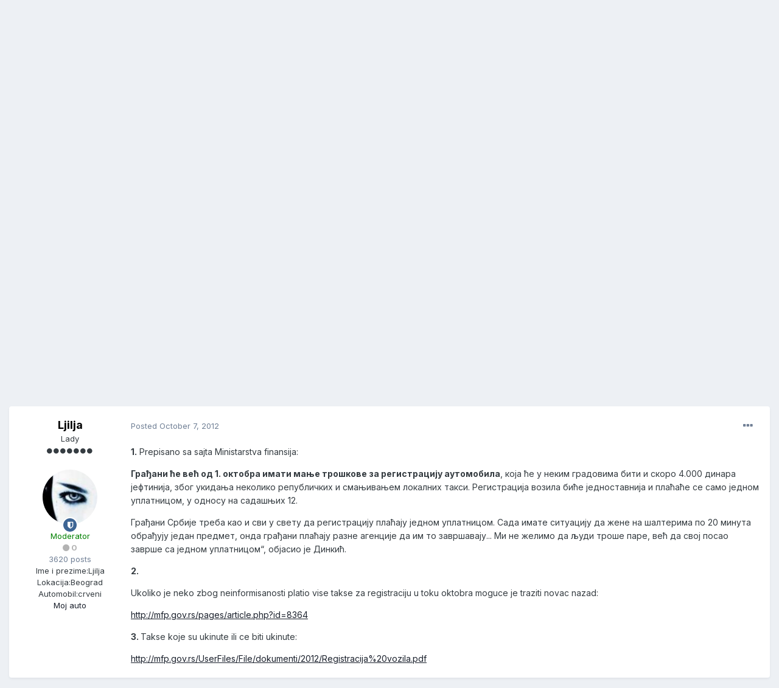

--- FILE ---
content_type: text/html;charset=UTF-8
request_url: https://www.bmwclubserbia.com/forum/index.php?/topic/23817-registracija-od-1102012/&tab=comments
body_size: 19088
content:
<!DOCTYPE html>
<html lang="en-US" dir="ltr">
	<head>
		<title>Registracija od 1.10.2012... - Bezbednost, saobracajni propisi, promet vozila... - BMW Fan Club Srbija</title>
		<!--[if lt IE 9]>
			
		    <script src="//www.bmwclubserbia.com/forum/applications/core/interface/html5shiv/html5shiv.js"></script>
		<![endif]-->
		

	<meta name="viewport" content="width=device-width, initial-scale=1">


	
	


	<meta name="twitter:card" content="summary" />



	
		
			
				<meta property="og:title" content="Registracija od 1.10.2012...">
			
		
	

	
		
			
				<meta property="og:type" content="object">
			
		
	

	
		
			
				<meta property="og:url" content="https://www.bmwclubserbia.com/forum/index.php?/topic/23817-registracija-od-1102012/">
			
		
	

	
		
			
				<meta name="description" content="1. Prepisano sa sajta Ministarstva finansija: Грађани ће већ од 1. октобра имати мање трошкове за регистрацију аутомобила, која ће у неким градовима бити и скоро 4.000 динара јефтинија, због укидања неколико републичких и смањивањем локалних такси. Регистрација возила биће једноставнија и плаћаће...">
			
		
	

	
		
			
				<meta property="og:description" content="1. Prepisano sa sajta Ministarstva finansija: Грађани ће већ од 1. октобра имати мање трошкове за регистрацију аутомобила, која ће у неким градовима бити и скоро 4.000 динара јефтинија, због укидања неколико републичких и смањивањем локалних такси. Регистрација возила биће једноставнија и плаћаће...">
			
		
	

	
		
			
				<meta property="og:updated_time" content="2013-01-01T08:21:25Z">
			
		
	

	
		
			
				<meta property="og:site_name" content="BMW Fan Club Srbija">
			
		
	

	
		
			
				<meta property="og:locale" content="en_US">
			
		
	


	
		<link rel="canonical" href="https://www.bmwclubserbia.com/forum/index.php?/topic/23817-registracija-od-1102012/" />
	




<link rel="manifest" href="https://www.bmwclubserbia.com/forum/index.php?/manifest.webmanifest/">
<meta name="msapplication-config" content="https://www.bmwclubserbia.com/forum/index.php?/browserconfig.xml/">
<meta name="msapplication-starturl" content="/">
<meta name="application-name" content="BMW Fan Club Srbija">

<meta name="apple-mobile-web-app-title" content="BMW Fan Club Srbija">

	<meta name="theme-color" content="#ffffff">






		


	
		<link href="https://fonts.googleapis.com/css?family=Inter:300,300i,400,400i,500,700,700i" rel="stylesheet" referrerpolicy="origin">
	



	<link rel='stylesheet' href='https://www.bmwclubserbia.com/forum/uploads/css_built_1/341e4a57816af3ba440d891ca87450ff_framework.css?v=018768c8b41614671277' media='all'>

	<link rel='stylesheet' href='https://www.bmwclubserbia.com/forum/uploads/css_built_1/05e81b71abe4f22d6eb8d1a929494829_responsive.css?v=018768c8b41614671277' media='all'>

	<link rel='stylesheet' href='https://www.bmwclubserbia.com/forum/uploads/css_built_1/90eb5adf50a8c640f633d47fd7eb1778_core.css?v=018768c8b41614671277' media='all'>

	<link rel='stylesheet' href='https://www.bmwclubserbia.com/forum/uploads/css_built_1/5a0da001ccc2200dc5625c3f3934497d_core_responsive.css?v=018768c8b41614671277' media='all'>

	<link rel='stylesheet' href='https://www.bmwclubserbia.com/forum/uploads/css_built_1/62e269ced0fdab7e30e026f1d30ae516_forums.css?v=018768c8b41614671277' media='all'>

	<link rel='stylesheet' href='https://www.bmwclubserbia.com/forum/uploads/css_built_1/76e62c573090645fb99a15a363d8620e_forums_responsive.css?v=018768c8b41614671277' media='all'>

	<link rel='stylesheet' href='https://www.bmwclubserbia.com/forum/uploads/css_built_1/ebdea0c6a7dab6d37900b9190d3ac77b_topics.css?v=018768c8b41614671277' media='all'>





<link rel='stylesheet' href='https://www.bmwclubserbia.com/forum/uploads/css_built_1/258adbb6e4f3e83cd3b355f84e3fa002_custom.css?v=018768c8b41614671277' media='all'>




		
		

	</head>
	<body class='ipsApp ipsApp_front ipsJS_none ipsClearfix' data-controller='core.front.core.app' data-message="" data-pageApp='forums' data-pageLocation='front' data-pageModule='forums' data-pageController='topic' itemscope itemtype="http://schema.org/WebSite">
		<meta itemprop="url" content="https://www.bmwclubserbia.com/forum/">
		<a href='#elContent' class='ipsHide' title='Go to main content on this page' accesskey='m'>Jump to content</a>
		
		<div id='ipsLayout_header' class='ipsClearfix'>
			





			
			
<ul id='elMobileNav' class='ipsResponsive_hideDesktop' data-controller='core.front.core.mobileNav'>
	
		
			
			
				
				
			
				
					<li id='elMobileBreadcrumb'>
						<a href='https://www.bmwclubserbia.com/forum/index.php?/forum/103-bezbednost-saobracajni-propisi-promet-vozila/'>
							<span>Bezbednost, saobracajni propisi, promet vozila...</span>
						</a>
					</li>
				
				
			
				
				
			
		
	
	
	
	<li >
		<a data-action="defaultStream" href='https://www.bmwclubserbia.com/forum/index.php?/discover/'><i class="fa fa-newspaper-o" aria-hidden="true"></i></a>
	</li>

	

	
		<li class='ipsJS_show'>
			<a href='https://www.bmwclubserbia.com/forum/index.php?/search/'><i class='fa fa-search'></i></a>
		</li>
	
</ul>
			<header>
				<div class='ipsLayout_container'>
					


<a href='https://www.bmwclubserbia.com/forum/' id='elLogo' accesskey='1'><img src="https://www.bmwclubserbia.com/forum/uploads/monthly_2021_03/bmw-forum.gif.56b436675765f0d42abee9429e4745a9.gif" alt='BMW Fan Club Srbija'></a>

					

	<ul id='elUserNav' class='ipsList_inline cSignedOut ipsResponsive_showDesktop'>
		
		<li id='elSignInLink'>
			<a href='https://www.bmwclubserbia.com/forum/index.php?/login/' data-ipsMenu-closeOnClick="false" data-ipsMenu id='elUserSignIn'>
				Existing user? Sign In &nbsp;<i class='fa fa-caret-down'></i>
			</a>
			
<div id='elUserSignIn_menu' class='ipsMenu ipsMenu_auto ipsHide'>
	<form accept-charset='utf-8' method='post' action='https://www.bmwclubserbia.com/forum/index.php?/login/' data-controller="core.global.core.login">
		<input type="hidden" name="csrfKey" value="4db316ac1bec7da6cc138a07a9f7f6b3">
		<input type="hidden" name="ref" value="aHR0cHM6Ly93d3cuYm13Y2x1YnNlcmJpYS5jb20vZm9ydW0vaW5kZXgucGhwPy90b3BpYy8yMzgxNy1yZWdpc3RyYWNpamEtb2QtMTEwMjAxMi8mdGFiPWNvbW1lbnRz">
		<div data-role="loginForm">
			
			
			
				<div class='ipsColumns ipsColumns_noSpacing'>
					<div class='ipsColumn ipsColumn_wide' id='elUserSignIn_internal'>
						
<div class="ipsPad ipsForm ipsForm_vertical">
	<h4 class="ipsType_sectionHead">Sign In</h4>
	<br><br>
	<ul class='ipsList_reset'>
		<li class="ipsFieldRow ipsFieldRow_noLabel ipsFieldRow_fullWidth">
			
			
				<input type="text" placeholder="Display Name" name="auth" autocomplete="username">
			
		</li>
		<li class="ipsFieldRow ipsFieldRow_noLabel ipsFieldRow_fullWidth">
			<input type="password" placeholder="Password" name="password" autocomplete="current-password">
		</li>
		<li class="ipsFieldRow ipsFieldRow_checkbox ipsClearfix">
			<span class="ipsCustomInput">
				<input type="checkbox" name="remember_me" id="remember_me_checkbox" value="1" checked aria-checked="true">
				<span></span>
			</span>
			<div class="ipsFieldRow_content">
				<label class="ipsFieldRow_label" for="remember_me_checkbox">Remember me</label>
				<span class="ipsFieldRow_desc">Not recommended on shared computers</span>
			</div>
		</li>
		<li class="ipsFieldRow ipsFieldRow_fullWidth">
			<button type="submit" name="_processLogin" value="usernamepassword" class="ipsButton ipsButton_primary ipsButton_small" id="elSignIn_submit">Sign In</button>
			
				<p class="ipsType_right ipsType_small">
					
						<a href='https://www.bmwclubserbia.com/forum/index.php?/lostpassword/' data-ipsDialog data-ipsDialog-title='Forgot your password?'>
					
					Forgot your password?</a>
				</p>
			
		</li>
	</ul>
</div>
					</div>
					<div class='ipsColumn ipsColumn_wide'>
						<div class='ipsPadding' id='elUserSignIn_external'>
							<div class='ipsAreaBackground_light ipsPadding:half'>
								
								
									<div class='ipsType_center ipsMargin_top:half'>
										

<button type="submit" name="_processLogin" value="2" class='ipsButton ipsButton_verySmall ipsButton_fullWidth ipsSocial ipsSocial_facebook' style="background-color: #3a579a">
	
		<span class='ipsSocial_icon'>
			
				<i class='fa fa-facebook-official'></i>
			
		</span>
		<span class='ipsSocial_text'>Sign in with Facebook</span>
	
</button>
									</div>
								
							</div>
						</div>
					</div>
				</div>
			
		</div>
	</form>
</div>
		</li>
		
			<li>
				
					<a href='https://www.bmwclubserbia.com/forum/index.php?/register/' data-ipsDialog data-ipsDialog-size='narrow' data-ipsDialog-title='Sign Up' id='elRegisterButton' class='ipsButton ipsButton_normal ipsButton_primary'>Sign Up</a>
				
			</li>
		
	</ul>

				</div>
			</header>
			

	<nav data-controller='core.front.core.navBar' class=' ipsResponsive_showDesktop'>
		<div class='ipsNavBar_primary ipsLayout_container '>
			<ul data-role="primaryNavBar" class='ipsClearfix'>
				


	
		
		
			
		
		<li class='ipsNavBar_active' data-active id='elNavSecondary_1' data-role="navBarItem" data-navApp="core" data-navExt="CustomItem">
			
			
				<a href="https://www.bmwclubserbia.com/forum/"  data-navItem-id="1" data-navDefault>
					Browse<span class='ipsNavBar_active__identifier'></span>
				</a>
			
			
				<ul class='ipsNavBar_secondary ' data-role='secondaryNavBar'>
					


	
		
		
			
		
		<li class='ipsNavBar_active' data-active id='elNavSecondary_8' data-role="navBarItem" data-navApp="forums" data-navExt="Forums">
			
			
				<a href="https://www.bmwclubserbia.com/forum/index.php"  data-navItem-id="8" data-navDefault>
					Forums<span class='ipsNavBar_active__identifier'></span>
				</a>
			
			
		</li>
	
	

	
	

	
		
		
		<li  id='elNavSecondary_10' data-role="navBarItem" data-navApp="core" data-navExt="StaffDirectory">
			
			
				<a href="https://www.bmwclubserbia.com/forum/index.php?/staff/"  data-navItem-id="10" >
					Staff<span class='ipsNavBar_active__identifier'></span>
				</a>
			
			
		</li>
	
	

	
		
		
		<li  id='elNavSecondary_11' data-role="navBarItem" data-navApp="core" data-navExt="OnlineUsers">
			
			
				<a href="https://www.bmwclubserbia.com/forum/index.php?/online/"  data-navItem-id="11" >
					Online Users<span class='ipsNavBar_active__identifier'></span>
				</a>
			
			
		</li>
	
	

					<li class='ipsHide' id='elNavigationMore_1' data-role='navMore'>
						<a href='#' data-ipsMenu data-ipsMenu-appendTo='#elNavigationMore_1' id='elNavigationMore_1_dropdown'>More <i class='fa fa-caret-down'></i></a>
						<ul class='ipsHide ipsMenu ipsMenu_auto' id='elNavigationMore_1_dropdown_menu' data-role='moreDropdown'></ul>
					</li>
				</ul>
			
		</li>
	
	

	
		
		
		<li  id='elNavSecondary_2' data-role="navBarItem" data-navApp="core" data-navExt="CustomItem">
			
			
				<a href="https://www.bmwclubserbia.com/forum/index.php?/discover/"  data-navItem-id="2" >
					Activity<span class='ipsNavBar_active__identifier'></span>
				</a>
			
			
				<ul class='ipsNavBar_secondary ipsHide' data-role='secondaryNavBar'>
					


	
		
		
		<li  id='elNavSecondary_3' data-role="navBarItem" data-navApp="core" data-navExt="AllActivity">
			
			
				<a href="https://www.bmwclubserbia.com/forum/index.php?/discover/"  data-navItem-id="3" >
					All Activity<span class='ipsNavBar_active__identifier'></span>
				</a>
			
			
		</li>
	
	

	
		
		
		<li  id='elNavSecondary_4' data-role="navBarItem" data-navApp="core" data-navExt="YourActivityStreams">
			
			
				<a href="#"  data-navItem-id="4" >
					My Activity Streams<span class='ipsNavBar_active__identifier'></span>
				</a>
			
			
		</li>
	
	

	
		
		
		<li  id='elNavSecondary_5' data-role="navBarItem" data-navApp="core" data-navExt="YourActivityStreamsItem">
			
			
				<a href="https://www.bmwclubserbia.com/forum/index.php?/discover/unread/"  data-navItem-id="5" >
					Unread Content<span class='ipsNavBar_active__identifier'></span>
				</a>
			
			
		</li>
	
	

	
		
		
		<li  id='elNavSecondary_6' data-role="navBarItem" data-navApp="core" data-navExt="YourActivityStreamsItem">
			
			
				<a href="https://www.bmwclubserbia.com/forum/index.php?/discover/content-started/"  data-navItem-id="6" >
					Content I Started<span class='ipsNavBar_active__identifier'></span>
				</a>
			
			
		</li>
	
	

	
		
		
		<li  id='elNavSecondary_7' data-role="navBarItem" data-navApp="core" data-navExt="Search">
			
			
				<a href="https://www.bmwclubserbia.com/forum/index.php?/search/"  data-navItem-id="7" >
					Search<span class='ipsNavBar_active__identifier'></span>
				</a>
			
			
		</li>
	
	

					<li class='ipsHide' id='elNavigationMore_2' data-role='navMore'>
						<a href='#' data-ipsMenu data-ipsMenu-appendTo='#elNavigationMore_2' id='elNavigationMore_2_dropdown'>More <i class='fa fa-caret-down'></i></a>
						<ul class='ipsHide ipsMenu ipsMenu_auto' id='elNavigationMore_2_dropdown_menu' data-role='moreDropdown'></ul>
					</li>
				</ul>
			
		</li>
	
	

	
		
		
		<li  id='elNavSecondary_12' data-role="navBarItem" data-navApp="core" data-navExt="Leaderboard">
			
			
				<a href="https://www.bmwclubserbia.com/forum/index.php?/leaderboard/"  data-navItem-id="12" >
					Leaderboard<span class='ipsNavBar_active__identifier'></span>
				</a>
			
			
		</li>
	
	

	
	

	
	

				<li class='ipsHide' id='elNavigationMore' data-role='navMore'>
					<a href='#' data-ipsMenu data-ipsMenu-appendTo='#elNavigationMore' id='elNavigationMore_dropdown'>More</a>
					<ul class='ipsNavBar_secondary ipsHide' data-role='secondaryNavBar'>
						<li class='ipsHide' id='elNavigationMore_more' data-role='navMore'>
							<a href='#' data-ipsMenu data-ipsMenu-appendTo='#elNavigationMore_more' id='elNavigationMore_more_dropdown'>More <i class='fa fa-caret-down'></i></a>
							<ul class='ipsHide ipsMenu ipsMenu_auto' id='elNavigationMore_more_dropdown_menu' data-role='moreDropdown'></ul>
						</li>
					</ul>
				</li>
			</ul>
			

	<div id="elSearchWrapper">
		<div id='elSearch' class='' data-controller='core.front.core.quickSearch'>
			<form accept-charset='utf-8' action='//www.bmwclubserbia.com/forum/index.php?/search/&amp;do=quicksearch' method='post'>
				<input type='search' id='elSearchField' placeholder='Search...' name='q' autocomplete='off' aria-label='Search'>
				<button class='cSearchSubmit' type="submit" aria-label='Search'><i class="fa fa-search"></i></button>
				<div id="elSearchExpanded">
					<div class="ipsMenu_title">
						Search In
					</div>
					<ul class="ipsSideMenu_list ipsSideMenu_withRadios ipsSideMenu_small" data-ipsSideMenu data-ipsSideMenu-type="radio" data-ipsSideMenu-responsive="false" data-role="searchContexts">
						<li>
							<span class='ipsSideMenu_item ipsSideMenu_itemActive' data-ipsMenuValue='all'>
								<input type="radio" name="type" value="all" checked id="elQuickSearchRadio_type_all">
								<label for='elQuickSearchRadio_type_all' id='elQuickSearchRadio_type_all_label'>Everywhere</label>
							</span>
						</li>
						
						
							<li>
								<span class='ipsSideMenu_item' data-ipsMenuValue='forums_topic'>
									<input type="radio" name="type" value="forums_topic" id="elQuickSearchRadio_type_forums_topic">
									<label for='elQuickSearchRadio_type_forums_topic' id='elQuickSearchRadio_type_forums_topic_label'>Topics</label>
								</span>
							</li>
						
						
							
								<li>
									<span class='ipsSideMenu_item' data-ipsMenuValue='contextual_{&quot;type&quot;:&quot;forums_topic&quot;,&quot;nodes&quot;:103}'>
										<input type="radio" name="type" value='contextual_{&quot;type&quot;:&quot;forums_topic&quot;,&quot;nodes&quot;:103}' id='elQuickSearchRadio_type_contextual_d77bdfff2711bfec17fb44fbba4f9f7f'>
										<label for='elQuickSearchRadio_type_contextual_d77bdfff2711bfec17fb44fbba4f9f7f' id='elQuickSearchRadio_type_contextual_d77bdfff2711bfec17fb44fbba4f9f7f_label'>This Forum</label>
									</span>
								</li>
							
								<li>
									<span class='ipsSideMenu_item' data-ipsMenuValue='contextual_{&quot;type&quot;:&quot;forums_topic&quot;,&quot;item&quot;:23817}'>
										<input type="radio" name="type" value='contextual_{&quot;type&quot;:&quot;forums_topic&quot;,&quot;item&quot;:23817}' id='elQuickSearchRadio_type_contextual_21d21e11babc1acdda2d7ec720d161b3'>
										<label for='elQuickSearchRadio_type_contextual_21d21e11babc1acdda2d7ec720d161b3' id='elQuickSearchRadio_type_contextual_21d21e11babc1acdda2d7ec720d161b3_label'>This Topic</label>
									</span>
								</li>
							
						
						<li data-role="showMoreSearchContexts">
							<span class='ipsSideMenu_item' data-action="showMoreSearchContexts" data-exclude="forums_topic">
								More options...
							</span>
						</li>
					</ul>
					<div class="ipsMenu_title">
						Find results that contain...
					</div>
					<ul class='ipsSideMenu_list ipsSideMenu_withRadios ipsSideMenu_small ipsType_normal' role="radiogroup" data-ipsSideMenu data-ipsSideMenu-type="radio" data-ipsSideMenu-responsive="false" data-filterType='andOr'>
						
							<li>
								<span class='ipsSideMenu_item ipsSideMenu_itemActive' data-ipsMenuValue='or'>
									<input type="radio" name="search_and_or" value="or" checked id="elRadio_andOr_or">
									<label for='elRadio_andOr_or' id='elField_andOr_label_or'><em>Any</em> of my search term words</label>
								</span>
							</li>
						
							<li>
								<span class='ipsSideMenu_item ' data-ipsMenuValue='and'>
									<input type="radio" name="search_and_or" value="and"  id="elRadio_andOr_and">
									<label for='elRadio_andOr_and' id='elField_andOr_label_and'><em>All</em> of my search term words</label>
								</span>
							</li>
						
					</ul>
					<div class="ipsMenu_title">
						Find results in...
					</div>
					<ul class='ipsSideMenu_list ipsSideMenu_withRadios ipsSideMenu_small ipsType_normal' role="radiogroup" data-ipsSideMenu data-ipsSideMenu-type="radio" data-ipsSideMenu-responsive="false" data-filterType='searchIn'>
						<li>
							<span class='ipsSideMenu_item ipsSideMenu_itemActive' data-ipsMenuValue='all'>
								<input type="radio" name="search_in" value="all" checked id="elRadio_searchIn_and">
								<label for='elRadio_searchIn_and' id='elField_searchIn_label_all'>Content titles and body</label>
							</span>
						</li>
						<li>
							<span class='ipsSideMenu_item' data-ipsMenuValue='titles'>
								<input type="radio" name="search_in" value="titles" id="elRadio_searchIn_titles">
								<label for='elRadio_searchIn_titles' id='elField_searchIn_label_titles'>Content titles only</label>
							</span>
						</li>
					</ul>
				</div>
			</form>
		</div>
	</div>

		</div>
	</nav>

		</div>
		<main role='main' id='ipsLayout_body' class='ipsLayout_container'>
			<div id='ipsLayout_contentArea'>
				<div id='ipsLayout_contentWrapper'>
					
<nav class='ipsBreadcrumb ipsBreadcrumb_1 ipsFaded_withHover'>
	
		


	

	<ul class='ipsList_inline ipsPos_right'>
		
		<li >
			<a data-action="defaultStream" class='ipsType_light '  href='https://www.bmwclubserbia.com/forum/index.php?/discover/'><i class="fa fa-newspaper-o" aria-hidden="true"></i> <span>All Activity</span></a>
		</li>
		
	</ul>

	<ul data-role="breadcrumbList">
		<li>
			<a title="Home" href='https://www.bmwclubserbia.com/forum/'>
				<span>Home <i class='fa fa-angle-right'></i></span>
			</a>
		</li>
		
		
			<li>
				
					<a href='https://www.bmwclubserbia.com/forum/index.php?/forum/30-razno/'>
						<span>Razno <i class='fa fa-angle-right' aria-hidden="true"></i></span>
					</a>
				
			</li>
		
			<li>
				
					<a href='https://www.bmwclubserbia.com/forum/index.php?/forum/103-bezbednost-saobracajni-propisi-promet-vozila/'>
						<span>Bezbednost, saobracajni propisi, promet vozila... <i class='fa fa-angle-right' aria-hidden="true"></i></span>
					</a>
				
			</li>
		
			<li>
				
					Registracija od 1.10.2012...
				
			</li>
		
	</ul>
</nav>
					
					<div id='ipsLayout_mainArea'>
						<a id='elContent'></a>
						<script async src="//pagead2.googlesyndication.com/pagead/js/adsbygoogle.js"></script>
<!-- BMW Forum Header -->
<ins class="adsbygoogle"
     style="display:block"
     data-ad-client="ca-pub-4179071407784306"
     data-ad-slot="6807729288"
     data-ad-format="auto"></ins>
<script>
(adsbygoogle = window.adsbygoogle || []).push({});
</script>
						
						

	




						



<div class='ipsPageHeader ipsResponsive_pull ipsBox ipsPadding sm:ipsPadding:half ipsMargin_bottom'>
	
	<div class='ipsFlex ipsFlex-ai:center ipsFlex-fw:wrap ipsGap:4'>
		<div class='ipsFlex-flex:11'>
			<h1 class='ipsType_pageTitle ipsContained_container'>
				

				
				
					<span class='ipsType_break ipsContained'>
						<span>Registracija od 1.10.2012...</span>
					</span>
				
			</h1>
			
			
		</div>
		
	</div>
	<hr class='ipsHr'>
	<div class='ipsPageHeader__meta ipsFlex ipsFlex-jc:between ipsFlex-ai:center ipsFlex-fw:wrap ipsGap:3'>
		<div class='ipsFlex-flex:11'>
			<div class='ipsPhotoPanel ipsPhotoPanel_mini ipsPhotoPanel_notPhone ipsClearfix'>
				


	<a href="https://www.bmwclubserbia.com/forum/index.php?/profile/4159-ljilja/" data-ipsHover data-ipsHover-target="https://www.bmwclubserbia.com/forum/index.php?/profile/4159-ljilja/&amp;do=hovercard" class="ipsUserPhoto ipsUserPhoto_mini" title="Go to Ljilja's profile">
		<img src='https://www.bmwclubserbia.com/forum/uploads/profile/photo-thumb-4159.jpg' alt='Ljilja'>
	</a>

				<div>
					<p class='ipsType_reset ipsType_blendLinks'>
						<span class='ipsType_normal'>
						
							<strong>By 

<a href='https://www.bmwclubserbia.com/forum/index.php?/profile/4159-ljilja/' data-ipsHover data-ipsHover-target='https://www.bmwclubserbia.com/forum/index.php?/profile/4159-ljilja/&amp;do=hovercard&amp;referrer=https%253A%252F%252Fwww.bmwclubserbia.com%252Fforum%252Findex.php%253F%252Ftopic%252F23817-registracija-od-1102012%252F%2526tab%253Dcomments' title="Go to Ljilja's profile" class="ipsType_break">Ljilja</a>, </strong><br />
							<span class='ipsType_light'><time datetime='2012-10-07T20:02:37Z' title='10/07/12 08:02  PM' data-short='13 yr'>October 7, 2012</time> in <a href="https://www.bmwclubserbia.com/forum/index.php?/forum/103-bezbednost-saobracajni-propisi-promet-vozila/">Bezbednost, saobracajni propisi, promet vozila...</a></span>
						
						</span>
					</p>
				</div>
			</div>
		</div>
		
			<div class='ipsFlex-flex:01 ipsResponsive_hidePhone'>
				<div class='ipsFlex ipsFlex-ai:center ipsFlex-jc:center ipsGap:3 ipsGap_row:0'>
					
						


    <a href='#elShareItem_519463033_menu' id='elShareItem_519463033' data-ipsMenu class='ipsShareButton ipsButton ipsButton_verySmall ipsButton_link ipsButton_link--light'>
        <span><i class='fa fa-share-alt'></i></span> &nbsp;Share
    </a>

    <div class='ipsPadding ipsMenu ipsMenu_auto ipsHide' id='elShareItem_519463033_menu' data-controller="core.front.core.sharelink">
        <ul class='ipsList_inline'>
            
                <li>
<a href="http://twitter.com/share?url=https%3A%2F%2Fwww.bmwclubserbia.com%2Fforum%2Findex.php%3F%2Ftopic%2F23817-registracija-od-1102012%2F" class="cShareLink cShareLink_twitter" target="_blank" data-role="shareLink" title='Share on Twitter' data-ipsTooltip rel='noopener'>
	<i class="fa fa-twitter"></i>
</a></li>
            
                <li>
<a href="https://www.facebook.com/sharer/sharer.php?u=https%3A%2F%2Fwww.bmwclubserbia.com%2Fforum%2Findex.php%3F%2Ftopic%2F23817-registracija-od-1102012%2F" class="cShareLink cShareLink_facebook" target="_blank" data-role="shareLink" title='Share on Facebook' data-ipsTooltip rel='noopener'>
	<i class="fa fa-facebook"></i>
</a></li>
            
                <li>
<a href="http://www.reddit.com/submit?url=https%3A%2F%2Fwww.bmwclubserbia.com%2Fforum%2Findex.php%3F%2Ftopic%2F23817-registracija-od-1102012%2F&amp;title=Registracija+od+1.10.2012..." class="cShareLink cShareLink_reddit" target="_blank" title='Share on Reddit' data-ipsTooltip rel='noopener'>
	<i class="fa fa-reddit"></i>
</a></li>
            
                <li>
<a href="/cdn-cgi/l/email-protection#[base64]" rel='nofollow' class='cShareLink cShareLink_email' title='Share via email' data-ipsTooltip>
	<i class="fa fa-envelope"></i>
</a></li>
            
                <li>
<a href="http://pinterest.com/pin/create/button/?url=https://www.bmwclubserbia.com/forum/index.php?/topic/23817-registracija-od-1102012/&amp;media=" class="cShareLink cShareLink_pinterest" target="_blank" data-role="shareLink" title='Share on Pinterest' data-ipsTooltip rel='noopener'>
	<i class="fa fa-pinterest"></i>
</a></li>
            
        </ul>
    </div>

					
					



					

<span data-followApp='forums' data-followArea='topic' data-followID='23817' data-controller='core.front.core.followButton'>
	

	<a href='https://www.bmwclubserbia.com/forum/index.php?/login/' class="ipsFollow ipsPos_middle ipsButton ipsButton_light ipsButton_verySmall ipsButton_disabled" data-role="followButton" data-ipsTooltip title='Sign in to follow this'>
		<span>Followers</span>
		<span class='ipsCommentCount'>0</span>
	</a>

</span>
				</div>
			</div>
					
	</div>
	
	
</div>






<div class='ipsClearfix'>
	<ul class="ipsToolList ipsToolList_horizontal ipsClearfix ipsSpacer_both ipsResponsive_hidePhone">
		
		
		
	</ul>
</div>

<div id='comments' data-controller='core.front.core.commentFeed,forums.front.topic.view, core.front.core.ignoredComments' data-autoPoll data-baseURL='https://www.bmwclubserbia.com/forum/index.php?/topic/23817-registracija-od-1102012/' data-lastPage data-feedID='topic-23817' class='cTopic ipsClear ipsSpacer_top'>
	
			
	

	

<div data-controller='core.front.core.recommendedComments' data-url='https://www.bmwclubserbia.com/forum/index.php?/topic/23817-registracija-od-1102012/&amp;recommended=comments' class='ipsRecommendedComments ipsHide'>
	<div data-role="recommendedComments">
		<h2 class='ipsType_sectionHead ipsType_large ipsType_bold ipsMargin_bottom'>Recommended Posts</h2>
		
	</div>
</div>
	
	<div id="elPostFeed" data-role='commentFeed' data-controller='core.front.core.moderation' >
		<form action="https://www.bmwclubserbia.com/forum/index.php?/topic/23817-registracija-od-1102012/&amp;csrfKey=4db316ac1bec7da6cc138a07a9f7f6b3&amp;do=multimodComment" method="post" data-ipsPageAction data-role='moderationTools'>
			
			
				

					

					
					




<a id='comment-214134'></a>
<article  id='elComment_214134' class='cPost ipsBox ipsResponsive_pull  ipsComment  ipsComment_parent ipsClearfix ipsClear ipsColumns ipsColumns_noSpacing ipsColumns_collapsePhone    '>
	

	

	<div class='cAuthorPane_mobile ipsResponsive_showPhone'>
		<div class='cAuthorPane_photo'>
			


	<a href="https://www.bmwclubserbia.com/forum/index.php?/profile/4159-ljilja/" data-ipsHover data-ipsHover-target="https://www.bmwclubserbia.com/forum/index.php?/profile/4159-ljilja/&amp;do=hovercard" class="ipsUserPhoto ipsUserPhoto_large" title="Go to Ljilja's profile">
		<img src='https://www.bmwclubserbia.com/forum/uploads/profile/photo-thumb-4159.jpg' alt='Ljilja'>
	</a>

			
			<span class="cAuthorPane_badge cAuthorPane_badge--moderator" data-ipsTooltip title="Ljilja is a moderator"></span>
			
		</div>
		<div class='cAuthorPane_content'>
			<h3 class='ipsType_sectionHead cAuthorPane_author ipsType_break ipsType_blendLinks ipsTruncate ipsTruncate_line'>
				

<a href='https://www.bmwclubserbia.com/forum/index.php?/profile/4159-ljilja/' data-ipsHover data-ipsHover-target='https://www.bmwclubserbia.com/forum/index.php?/profile/4159-ljilja/&amp;do=hovercard&amp;referrer=https%253A%252F%252Fwww.bmwclubserbia.com%252Fforum%252Findex.php%253F%252Ftopic%252F23817-registracija-od-1102012%252F%2526tab%253Dcomments' title="Go to Ljilja's profile" class="ipsType_break"><span style='color:green'>Ljilja</a>
				<span class='ipsMargin_left:half'>

	
		<span title="Member's total reputation" data-ipsTooltip class='ipsRepBadge ipsRepBadge_neutral'>
	
			<i class='fa fa-circle'></i> 0
	
		</span>
	
</span>
			</h3>
			<div class='ipsType_light ipsType_reset'>
				<a href='https://www.bmwclubserbia.com/forum/index.php?/topic/23817-registracija-od-1102012/&amp;do=findComment&amp;comment=214134' class='ipsType_blendLinks'>Posted <time datetime='2012-10-07T20:02:37Z' title='10/07/12 08:02  PM' data-short='13 yr'>October 7, 2012</time></a>
				
			</div>
		</div>
	</div>
	<aside class='ipsComment_author cAuthorPane ipsColumn ipsColumn_medium ipsResponsive_hidePhone'>
		<h3 class='ipsType_sectionHead cAuthorPane_author ipsType_blendLinks ipsType_break'><strong>

<a href='https://www.bmwclubserbia.com/forum/index.php?/profile/4159-ljilja/' data-ipsHover data-ipsHover-target='https://www.bmwclubserbia.com/forum/index.php?/profile/4159-ljilja/&amp;do=hovercard&amp;referrer=https%253A%252F%252Fwww.bmwclubserbia.com%252Fforum%252Findex.php%253F%252Ftopic%252F23817-registracija-od-1102012%252F%2526tab%253Dcomments' title="Go to Ljilja's profile" class="ipsType_break">Ljilja</a></strong></h3>

		<ul class='cAuthorPane_info ipsList_reset'>
			
				<li data-role='member-title' class='ipsType_break'>Lady</li>
			
			
				<li data-role='rank-image'><span class='ipsPip'></span><span class='ipsPip'></span><span class='ipsPip'></span><span class='ipsPip'></span><span class='ipsPip'></span><span class='ipsPip'></span><span class='ipsPip'></span></li>
			

			<li data-role='photo' class='cAuthorPane_photo'>
				


	<a href="https://www.bmwclubserbia.com/forum/index.php?/profile/4159-ljilja/" data-ipsHover data-ipsHover-target="https://www.bmwclubserbia.com/forum/index.php?/profile/4159-ljilja/&amp;do=hovercard" class="ipsUserPhoto ipsUserPhoto_large" title="Go to Ljilja's profile">
		<img src='https://www.bmwclubserbia.com/forum/uploads/profile/photo-thumb-4159.jpg' alt='Ljilja'>
	</a>

				
				<span class="cAuthorPane_badge cAuthorPane_badge--moderator" data-ipsTooltip title="Ljilja is a moderator"></span>
				
			</li>
			<li data-role='group'><span style='color:green'>Moderator</li>
			
			
				<li data-role='reputation-badge'>
					

	
		<span title="Member's total reputation" data-ipsTooltip class='ipsRepBadge ipsRepBadge_neutral'>
	
			<i class='fa fa-circle'></i> 0
	
		</span>
	

					
				</li>
				<li data-role='posts' class='ipsType_light'>3620 posts</li>

				
				

	
	<li data-role='custom-field' class='ipsResponsive_hidePhone ipsType_break'>
		
<span class="ft">Ime i prezime:</span><span class="fc">Ljilja</span>
	</li>
	
	<li data-role='custom-field' class='ipsResponsive_hidePhone ipsType_break'>
		
<span class='ft'>Lokacija:</span><span class='fc'>Beograd</span>
	</li>
	
	<li data-role='custom-field' class='ipsResponsive_hidePhone ipsType_break'>
		
<span class="ft">Automobil:</span><span class="fc">crveni</span>
	</li>
	
	<li data-role='custom-field' class='ipsResponsive_hidePhone ipsType_break'>
		
<span class='ft'><a href="http://www.bmwclubserbia.com/forum/index.php?showtopic=1519">Moj auto</a></span>
	</li>
	

			
		</ul>
	</aside>
	<div class='ipsColumn ipsColumn_fluid ipsMargin:none'>
		

<div id='comment-214134_wrap' data-controller='core.front.core.comment' data-commentApp='forums' data-commentType='forums' data-commentID="214134" data-quoteData='{&quot;userid&quot;:4159,&quot;username&quot;:&quot;Ljilja&quot;,&quot;timestamp&quot;:1349640157,&quot;contentapp&quot;:&quot;forums&quot;,&quot;contenttype&quot;:&quot;forums&quot;,&quot;contentid&quot;:23817,&quot;contentclass&quot;:&quot;forums_Topic&quot;,&quot;contentcommentid&quot;:214134}' class='ipsComment_content ipsType_medium'>

	<div class='ipsComment_meta ipsType_light ipsFlex ipsFlex-ai:center ipsFlex-jc:between ipsFlex-fd:row-reverse'>
		<div class='ipsType_light ipsType_reset ipsType_blendLinks ipsComment_toolWrap'>
			<div class='ipsResponsive_hidePhone ipsComment_badges'>
				<ul class='ipsList_reset ipsFlex ipsFlex-jc:end ipsFlex-fw:wrap ipsGap:2 ipsGap_row:1'>
					
					
					
					
					
				</ul>
			</div>
			<ul class='ipsList_reset ipsComment_tools'>
				<li>
					<a href='#elControls_214134_menu' class='ipsComment_ellipsis' id='elControls_214134' title='More options...' data-ipsMenu data-ipsMenu-appendTo='#comment-214134_wrap'><i class='fa fa-ellipsis-h'></i></a>
					<ul id='elControls_214134_menu' class='ipsMenu ipsMenu_narrow ipsHide'>
						
							<li class='ipsMenu_item'><a href='https://www.bmwclubserbia.com/forum/index.php?/topic/23817-registracija-od-1102012/&amp;do=reportComment&amp;comment=214134' data-ipsDialog data-ipsDialog-remoteSubmit data-ipsDialog-size='medium' data-ipsDialog-flashMessage='Thanks for your report.' data-ipsDialog-title="Report post" data-action='reportComment' title='Report this content'>Report</a></li>
						
						
							<li class='ipsMenu_item'><a href='https://www.bmwclubserbia.com/forum/index.php?/topic/23817-registracija-od-1102012/' title='Share this post' data-ipsDialog data-ipsDialog-size='narrow' data-ipsDialog-content='#elSharePost_214134_menu' data-ipsDialog-title="Share this post" d='elSharePost_214134' data-role='shareComment'>Share</a></li>
						
						
						
						
							
								
							
							
							
							
							
							
						
					</ul>
				</li>
				
			</ul>
		</div>

		<div class='ipsType_reset ipsResponsive_hidePhone'>
			<a href='https://www.bmwclubserbia.com/forum/index.php?/topic/23817-registracija-od-1102012/&amp;do=findComment&amp;comment=214134' class='ipsType_blendLinks'>Posted <time datetime='2012-10-07T20:02:37Z' title='10/07/12 08:02  PM' data-short='13 yr'>October 7, 2012</time></a> 
			
			<span class='ipsResponsive_hidePhone'>
				
				
			</span>
		</div>
	</div>

	


	<div class='cPost_contentWrap'>
		
		<div data-role='commentContent' class='ipsType_normal ipsType_richText ipsPadding_bottom ipsContained' data-controller='core.front.core.lightboxedImages'>
			
<p><strong>1.</strong> Prepisano sa sajta Ministarstva finansija:</p>
<p><strong>Грађани ће већ од 1. октобра имати мање трошкове за регистрацију аутомобила</strong>, која ће у неким градовима бити и скоро 4.000 динара јефтинија, због укидања неколико републичких и смањивањем локалних такси. Регистрација возила биће једноставнија и плаћаће се само једном уплатницом, у односу на садашњих 12.</p>
<p>Грађани Србије треба као и сви у свету да регистрацију плаћају једном уплатницом. Сада имате ситуацију да жене на шалтерима по 20 минута обрађују један предмет, онда грађани плаћају разне агенције да им то завршавају... Ми не желимо да људи троше паре, већ да свој посао заврше са једном уплатницом“, објасио је Динкић. </p>
<p><strong>2. </strong></p>
<p>Ukoliko je neko zbog neinformisanosti platio vise takse za registraciju u toku oktobra moguce je traziti novac nazad:</p>
<p><a href="http://mfp.gov.rs/pages/article.php?id=8364" rel="external nofollow">http://mfp.gov.rs/pages/article.php?id=8364</a></p>
<p><strong>3. </strong>Takse koje su ukinute ili ce biti  ukinute:</p>
<p><a href="http://mfp.gov.rs/UserFiles/File/dokumenti/2012/Registracija%20vozila.pdf" rel="external nofollow">http://mfp.gov.rs/UserFiles/File/dokumenti/2012/Registracija%20vozila.pdf</a></p>


			
		</div>

		

		
	</div>

	

	<div class='ipsPadding ipsHide cPostShareMenu' id='elSharePost_214134_menu'>
		<h5 class='ipsType_normal ipsType_reset'>Link to post</h5>
		
			
		
		
		<input type='text' value='https://www.bmwclubserbia.com/forum/index.php?/topic/23817-registracija-od-1102012/' class='ipsField_fullWidth'>

		
			<h5 class='ipsType_normal ipsType_reset ipsSpacer_top'>Share on other sites</h5>
			

	<ul class='ipsList_inline ipsList_noSpacing ipsClearfix' data-controller="core.front.core.sharelink">
		
			<li>
<a href="http://twitter.com/share?url=https%3A%2F%2Fwww.bmwclubserbia.com%2Fforum%2Findex.php%3F%2Ftopic%2F23817-registracija-od-1102012%2F%26do%3DfindComment%26comment%3D214134" class="cShareLink cShareLink_twitter" target="_blank" data-role="shareLink" title='Share on Twitter' data-ipsTooltip rel='noopener'>
	<i class="fa fa-twitter"></i>
</a></li>
		
			<li>
<a href="https://www.facebook.com/sharer/sharer.php?u=https%3A%2F%2Fwww.bmwclubserbia.com%2Fforum%2Findex.php%3F%2Ftopic%2F23817-registracija-od-1102012%2F%26do%3DfindComment%26comment%3D214134" class="cShareLink cShareLink_facebook" target="_blank" data-role="shareLink" title='Share on Facebook' data-ipsTooltip rel='noopener'>
	<i class="fa fa-facebook"></i>
</a></li>
		
			<li>
<a href="http://www.reddit.com/submit?url=https%3A%2F%2Fwww.bmwclubserbia.com%2Fforum%2Findex.php%3F%2Ftopic%2F23817-registracija-od-1102012%2F%26do%3DfindComment%26comment%3D214134&amp;title=Registracija+od+1.10.2012..." class="cShareLink cShareLink_reddit" target="_blank" title='Share on Reddit' data-ipsTooltip rel='noopener'>
	<i class="fa fa-reddit"></i>
</a></li>
		
			<li>
<a href="/cdn-cgi/l/email-protection#[base64]" rel='nofollow' class='cShareLink cShareLink_email' title='Share via email' data-ipsTooltip>
	<i class="fa fa-envelope"></i>
</a></li>
		
			<li>
<a href="http://pinterest.com/pin/create/button/?url=https://www.bmwclubserbia.com/forum/index.php?/topic/23817-registracija-od-1102012/%26do=findComment%26comment=214134&amp;media=" class="cShareLink cShareLink_pinterest" target="_blank" data-role="shareLink" title='Share on Pinterest' data-ipsTooltip rel='noopener'>
	<i class="fa fa-pinterest"></i>
</a></li>
		
	</ul>

		
	</div>
</div>
	</div>
</article>
					
					
						<script data-cfasync="false" src="/cdn-cgi/scripts/5c5dd728/cloudflare-static/email-decode.min.js"></script><script async src="//pagead2.googlesyndication.com/pagead/js/adsbygoogle.js"></script>
<!-- BMW Forum post -->
<ins class="adsbygoogle"
     style="display:block"
     data-ad-client="ca-pub-4179071407784306"
     data-ad-slot="1827740081"
     data-ad-format="auto"></ins>
<script>
(adsbygoogle = window.adsbygoogle || []).push({});
</script>
					
					
				

					

					
					




<a id='comment-214209'></a>
<article  id='elComment_214209' class='cPost ipsBox ipsResponsive_pull  ipsComment  ipsComment_parent ipsClearfix ipsClear ipsColumns ipsColumns_noSpacing ipsColumns_collapsePhone    '>
	

	

	<div class='cAuthorPane_mobile ipsResponsive_showPhone'>
		<div class='cAuthorPane_photo'>
			


	<a href="https://www.bmwclubserbia.com/forum/index.php?/profile/32559-dejan74/" data-ipsHover data-ipsHover-target="https://www.bmwclubserbia.com/forum/index.php?/profile/32559-dejan74/&amp;do=hovercard" class="ipsUserPhoto ipsUserPhoto_large" title="Go to DEJAN74's profile">
		<img src='https://www.bmwclubserbia.com/forum/uploads/monthly_2016_09/image.jpg.a4b13d6976bf885c72c4788b717c47f3.thumb.jpg.e14e00249bc1e69540f09bbb3bf1a93d.jpg' alt='DEJAN74'>
	</a>

			
		</div>
		<div class='cAuthorPane_content'>
			<h3 class='ipsType_sectionHead cAuthorPane_author ipsType_break ipsType_blendLinks ipsTruncate ipsTruncate_line'>
				

<a href='https://www.bmwclubserbia.com/forum/index.php?/profile/32559-dejan74/' data-ipsHover data-ipsHover-target='https://www.bmwclubserbia.com/forum/index.php?/profile/32559-dejan74/&amp;do=hovercard&amp;referrer=https%253A%252F%252Fwww.bmwclubserbia.com%252Fforum%252Findex.php%253F%252Ftopic%252F23817-registracija-od-1102012%252F%2526tab%253Dcomments' title="Go to DEJAN74's profile" class="ipsType_break"><span style='font-weight:bold'>DEJAN74</a>
				<span class='ipsMargin_left:half'>

	
		<span title="Member's total reputation" data-ipsTooltip class='ipsRepBadge ipsRepBadge_neutral'>
	
			<i class='fa fa-circle'></i> 0
	
		</span>
	
</span>
			</h3>
			<div class='ipsType_light ipsType_reset'>
				<a href='https://www.bmwclubserbia.com/forum/index.php?/topic/23817-registracija-od-1102012/&amp;do=findComment&amp;comment=214209' class='ipsType_blendLinks'>Posted <time datetime='2012-10-08T18:22:11Z' title='10/08/12 06:22  PM' data-short='13 yr'>October 8, 2012</time></a>
				
			</div>
		</div>
	</div>
	<aside class='ipsComment_author cAuthorPane ipsColumn ipsColumn_medium ipsResponsive_hidePhone'>
		<h3 class='ipsType_sectionHead cAuthorPane_author ipsType_blendLinks ipsType_break'><strong>

<a href='https://www.bmwclubserbia.com/forum/index.php?/profile/32559-dejan74/' data-ipsHover data-ipsHover-target='https://www.bmwclubserbia.com/forum/index.php?/profile/32559-dejan74/&amp;do=hovercard&amp;referrer=https%253A%252F%252Fwww.bmwclubserbia.com%252Fforum%252Findex.php%253F%252Ftopic%252F23817-registracija-od-1102012%252F%2526tab%253Dcomments' title="Go to DEJAN74's profile" class="ipsType_break">DEJAN74</a></strong></h3>

		<ul class='cAuthorPane_info ipsList_reset'>
			
				<li data-role='rank-title' class='ipsType_break'>bmw znalac</li>
			
			
				<li data-role='rank-image'><span class='ipsPip'></span><span class='ipsPip'></span><span class='ipsPip'></span></li>
			

			<li data-role='photo' class='cAuthorPane_photo'>
				


	<a href="https://www.bmwclubserbia.com/forum/index.php?/profile/32559-dejan74/" data-ipsHover data-ipsHover-target="https://www.bmwclubserbia.com/forum/index.php?/profile/32559-dejan74/&amp;do=hovercard" class="ipsUserPhoto ipsUserPhoto_large" title="Go to DEJAN74's profile">
		<img src='https://www.bmwclubserbia.com/forum/uploads/monthly_2016_09/image.jpg.a4b13d6976bf885c72c4788b717c47f3.thumb.jpg.e14e00249bc1e69540f09bbb3bf1a93d.jpg' alt='DEJAN74'>
	</a>

				
			</li>
			<li data-role='group'><span style='font-weight:bold'>Members</li>
			
			
				<li data-role='reputation-badge'>
					

	
		<span title="Member's total reputation" data-ipsTooltip class='ipsRepBadge ipsRepBadge_neutral'>
	
			<i class='fa fa-circle'></i> 0
	
		</span>
	

					
				</li>
				<li data-role='posts' class='ipsType_light'>708 posts</li>

				
				

	
	<li data-role='custom-field' class='ipsResponsive_hidePhone ipsType_break'>
		
<span class="ft">Ime i prezime:</span><span class="fc">DEJAN ILIBASIC</span>
	</li>
	
	<li data-role='custom-field' class='ipsResponsive_hidePhone ipsType_break'>
		
<span class='ft'>Lokacija:</span><span class='fc'>NOVI SAD</span>
	</li>
	
	<li data-role='custom-field' class='ipsResponsive_hidePhone ipsType_break'>
		
<span class="ft">Automobil:</span><span class="fc">320i E 30:525i E 34:316i E 36:BMW 320I E36:520i E39</span>
	</li>
	

			
		</ul>
	</aside>
	<div class='ipsColumn ipsColumn_fluid ipsMargin:none'>
		

<div id='comment-214209_wrap' data-controller='core.front.core.comment' data-commentApp='forums' data-commentType='forums' data-commentID="214209" data-quoteData='{&quot;userid&quot;:32559,&quot;username&quot;:&quot;DEJAN74&quot;,&quot;timestamp&quot;:1349720531,&quot;contentapp&quot;:&quot;forums&quot;,&quot;contenttype&quot;:&quot;forums&quot;,&quot;contentid&quot;:23817,&quot;contentclass&quot;:&quot;forums_Topic&quot;,&quot;contentcommentid&quot;:214209}' class='ipsComment_content ipsType_medium'>

	<div class='ipsComment_meta ipsType_light ipsFlex ipsFlex-ai:center ipsFlex-jc:between ipsFlex-fd:row-reverse'>
		<div class='ipsType_light ipsType_reset ipsType_blendLinks ipsComment_toolWrap'>
			<div class='ipsResponsive_hidePhone ipsComment_badges'>
				<ul class='ipsList_reset ipsFlex ipsFlex-jc:end ipsFlex-fw:wrap ipsGap:2 ipsGap_row:1'>
					
					
					
					
					
				</ul>
			</div>
			<ul class='ipsList_reset ipsComment_tools'>
				<li>
					<a href='#elControls_214209_menu' class='ipsComment_ellipsis' id='elControls_214209' title='More options...' data-ipsMenu data-ipsMenu-appendTo='#comment-214209_wrap'><i class='fa fa-ellipsis-h'></i></a>
					<ul id='elControls_214209_menu' class='ipsMenu ipsMenu_narrow ipsHide'>
						
							<li class='ipsMenu_item'><a href='https://www.bmwclubserbia.com/forum/index.php?/topic/23817-registracija-od-1102012/&amp;do=reportComment&amp;comment=214209' data-ipsDialog data-ipsDialog-remoteSubmit data-ipsDialog-size='medium' data-ipsDialog-flashMessage='Thanks for your report.' data-ipsDialog-title="Report post" data-action='reportComment' title='Report this content'>Report</a></li>
						
						
							<li class='ipsMenu_item'><a href='https://www.bmwclubserbia.com/forum/index.php?/topic/23817-registracija-od-1102012/&amp;do=findComment&amp;comment=214209' title='Share this post' data-ipsDialog data-ipsDialog-size='narrow' data-ipsDialog-content='#elSharePost_214209_menu' data-ipsDialog-title="Share this post" id='elSharePost_214209' data-role='shareComment'>Share</a></li>
						
						
						
						
							
								
							
							
							
							
							
							
						
					</ul>
				</li>
				
			</ul>
		</div>

		<div class='ipsType_reset ipsResponsive_hidePhone'>
			<a href='https://www.bmwclubserbia.com/forum/index.php?/topic/23817-registracija-od-1102012/&amp;do=findComment&amp;comment=214209' class='ipsType_blendLinks'>Posted <time datetime='2012-10-08T18:22:11Z' title='10/08/12 06:22  PM' data-short='13 yr'>October 8, 2012</time></a> 
			
			<span class='ipsResponsive_hidePhone'>
				
				
			</span>
		</div>
	</div>

	


	<div class='cPost_contentWrap'>
		
		<div data-role='commentContent' class='ipsType_normal ipsType_richText ipsPadding_bottom ipsContained' data-controller='core.front.core.lightboxedImages'>
			<p>Ja danas registrovao,320i e36.98 god.sve komplet i nova saobracajna zbog atesta za plin izadje 21700+500 troskovi agencije,M.O.T. Novi Sad</p>

			
		</div>

		

		
	</div>

	

	<div class='ipsPadding ipsHide cPostShareMenu' id='elSharePost_214209_menu'>
		<h5 class='ipsType_normal ipsType_reset'>Link to post</h5>
		
			
		
		
		<input type='text' value='https://www.bmwclubserbia.com/forum/index.php?/topic/23817-registracija-od-1102012/&amp;do=findComment&amp;comment=214209' class='ipsField_fullWidth'>

		
			<h5 class='ipsType_normal ipsType_reset ipsSpacer_top'>Share on other sites</h5>
			

	<ul class='ipsList_inline ipsList_noSpacing ipsClearfix' data-controller="core.front.core.sharelink">
		
			<li>
<a href="http://twitter.com/share?url=https%3A%2F%2Fwww.bmwclubserbia.com%2Fforum%2Findex.php%3F%2Ftopic%2F23817-registracija-od-1102012%2F%26do%3DfindComment%26comment%3D214209" class="cShareLink cShareLink_twitter" target="_blank" data-role="shareLink" title='Share on Twitter' data-ipsTooltip rel='noopener'>
	<i class="fa fa-twitter"></i>
</a></li>
		
			<li>
<a href="https://www.facebook.com/sharer/sharer.php?u=https%3A%2F%2Fwww.bmwclubserbia.com%2Fforum%2Findex.php%3F%2Ftopic%2F23817-registracija-od-1102012%2F%26do%3DfindComment%26comment%3D214209" class="cShareLink cShareLink_facebook" target="_blank" data-role="shareLink" title='Share on Facebook' data-ipsTooltip rel='noopener'>
	<i class="fa fa-facebook"></i>
</a></li>
		
			<li>
<a href="http://www.reddit.com/submit?url=https%3A%2F%2Fwww.bmwclubserbia.com%2Fforum%2Findex.php%3F%2Ftopic%2F23817-registracija-od-1102012%2F%26do%3DfindComment%26comment%3D214209&amp;title=Registracija+od+1.10.2012..." class="cShareLink cShareLink_reddit" target="_blank" title='Share on Reddit' data-ipsTooltip rel='noopener'>
	<i class="fa fa-reddit"></i>
</a></li>
		
			<li>
<a href="/cdn-cgi/l/email-protection#[base64]" rel='nofollow' class='cShareLink cShareLink_email' title='Share via email' data-ipsTooltip>
	<i class="fa fa-envelope"></i>
</a></li>
		
			<li>
<a href="http://pinterest.com/pin/create/button/?url=https://www.bmwclubserbia.com/forum/index.php?/topic/23817-registracija-od-1102012/%26do=findComment%26comment=214209&amp;media=" class="cShareLink cShareLink_pinterest" target="_blank" data-role="shareLink" title='Share on Pinterest' data-ipsTooltip rel='noopener'>
	<i class="fa fa-pinterest"></i>
</a></li>
		
	</ul>

		
	</div>
</div>
	</div>
</article>
					
					
					
				

					

					
					




<a id='comment-214299'></a>
<article  id='elComment_214299' class='cPost ipsBox ipsResponsive_pull  ipsComment  ipsComment_parent ipsClearfix ipsClear ipsColumns ipsColumns_noSpacing ipsColumns_collapsePhone    '>
	

	

	<div class='cAuthorPane_mobile ipsResponsive_showPhone'>
		<div class='cAuthorPane_photo'>
			


	<a href="https://www.bmwclubserbia.com/forum/index.php?/profile/1-kick/" data-ipsHover data-ipsHover-target="https://www.bmwclubserbia.com/forum/index.php?/profile/1-kick/&amp;do=hovercard" class="ipsUserPhoto ipsUserPhoto_large" title="Go to [kick]'s profile">
		<img src='https://www.bmwclubserbia.com/forum/uploads/monthly_2018_11/kick.thumb.jpg.79aefde93f175faebf8d1c7f464089bb.jpg' alt='[kick]'>
	</a>

			
		</div>
		<div class='cAuthorPane_content'>
			<h3 class='ipsType_sectionHead cAuthorPane_author ipsType_break ipsType_blendLinks ipsTruncate ipsTruncate_line'>
				

<a href='https://www.bmwclubserbia.com/forum/index.php?/profile/1-kick/' data-ipsHover data-ipsHover-target='https://www.bmwclubserbia.com/forum/index.php?/profile/1-kick/&amp;do=hovercard&amp;referrer=https%253A%252F%252Fwww.bmwclubserbia.com%252Fforum%252Findex.php%253F%252Ftopic%252F23817-registracija-od-1102012%252F%2526tab%253Dcomments' title="Go to [kick]'s profile" class="ipsType_break"><span style='color:red; font-weight:bold'>[kick]</span></a>
				<span class='ipsMargin_left:half'>

	
		<span title="Member's total reputation" data-ipsTooltip class='ipsRepBadge ipsRepBadge_neutral'>
	
			<i class='fa fa-circle'></i> 0
	
		</span>
	
</span>
			</h3>
			<div class='ipsType_light ipsType_reset'>
				<a href='https://www.bmwclubserbia.com/forum/index.php?/topic/23817-registracija-od-1102012/&amp;do=findComment&amp;comment=214299' class='ipsType_blendLinks'>Posted <time datetime='2012-10-10T06:50:19Z' title='10/10/12 06:50  AM' data-short='13 yr'>October 10, 2012</time></a>
				
			</div>
		</div>
	</div>
	<aside class='ipsComment_author cAuthorPane ipsColumn ipsColumn_medium ipsResponsive_hidePhone'>
		<h3 class='ipsType_sectionHead cAuthorPane_author ipsType_blendLinks ipsType_break'><strong>

<a href='https://www.bmwclubserbia.com/forum/index.php?/profile/1-kick/' data-ipsHover data-ipsHover-target='https://www.bmwclubserbia.com/forum/index.php?/profile/1-kick/&amp;do=hovercard&amp;referrer=https%253A%252F%252Fwww.bmwclubserbia.com%252Fforum%252Findex.php%253F%252Ftopic%252F23817-registracija-od-1102012%252F%2526tab%253Dcomments' title="Go to [kick]'s profile" class="ipsType_break">[kick]</a></strong></h3>

		<ul class='cAuthorPane_info ipsList_reset'>
			
				<li data-role='member-title' class='ipsType_break'>Predsednik</li>
			
			
				<li data-role='rank-image'><span class='ipsPip'></span><span class='ipsPip'></span><span class='ipsPip'></span><span class='ipsPip'></span><span class='ipsPip'></span><span class='ipsPip'></span><span class='ipsPip'></span></li>
			

			<li data-role='photo' class='cAuthorPane_photo'>
				


	<a href="https://www.bmwclubserbia.com/forum/index.php?/profile/1-kick/" data-ipsHover data-ipsHover-target="https://www.bmwclubserbia.com/forum/index.php?/profile/1-kick/&amp;do=hovercard" class="ipsUserPhoto ipsUserPhoto_large" title="Go to [kick]'s profile">
		<img src='https://www.bmwclubserbia.com/forum/uploads/monthly_2018_11/kick.thumb.jpg.79aefde93f175faebf8d1c7f464089bb.jpg' alt='[kick]'>
	</a>

				
			</li>
			<li data-role='group'><span style='color:red; font-weight:bold'>Root Admin</span></li>
			
			
				<li data-role='reputation-badge'>
					

	
		<span title="Member's total reputation" data-ipsTooltip class='ipsRepBadge ipsRepBadge_neutral'>
	
			<i class='fa fa-circle'></i> 0
	
		</span>
	

					
				</li>
				<li data-role='posts' class='ipsType_light'>5545 posts</li>

				
				

	
	<li data-role='custom-field' class='ipsResponsive_hidePhone ipsType_break'>
		
<span class="ft">Ime i prezime:</span><span class="fc">Igor Stevanovic</span>
	</li>
	
	<li data-role='custom-field' class='ipsResponsive_hidePhone ipsType_break'>
		
<span class='ft'>Lokacija:</span><span class='fc'>Leskovac, Serbia</span>
	</li>
	
	<li data-role='custom-field' class='ipsResponsive_hidePhone ipsType_break'>
		
<span class="ft">Automobil:</span><span class="fc">e38 740i, e46 328 Turbo, e30 318iT Touring</span>
	</li>
	

			
		</ul>
	</aside>
	<div class='ipsColumn ipsColumn_fluid ipsMargin:none'>
		

<div id='comment-214299_wrap' data-controller='core.front.core.comment' data-commentApp='forums' data-commentType='forums' data-commentID="214299" data-quoteData='{&quot;userid&quot;:1,&quot;username&quot;:&quot;[kick]&quot;,&quot;timestamp&quot;:1349851819,&quot;contentapp&quot;:&quot;forums&quot;,&quot;contenttype&quot;:&quot;forums&quot;,&quot;contentid&quot;:23817,&quot;contentclass&quot;:&quot;forums_Topic&quot;,&quot;contentcommentid&quot;:214299}' class='ipsComment_content ipsType_medium'>

	<div class='ipsComment_meta ipsType_light ipsFlex ipsFlex-ai:center ipsFlex-jc:between ipsFlex-fd:row-reverse'>
		<div class='ipsType_light ipsType_reset ipsType_blendLinks ipsComment_toolWrap'>
			<div class='ipsResponsive_hidePhone ipsComment_badges'>
				<ul class='ipsList_reset ipsFlex ipsFlex-jc:end ipsFlex-fw:wrap ipsGap:2 ipsGap_row:1'>
					
					
					
					
					
				</ul>
			</div>
			<ul class='ipsList_reset ipsComment_tools'>
				<li>
					<a href='#elControls_214299_menu' class='ipsComment_ellipsis' id='elControls_214299' title='More options...' data-ipsMenu data-ipsMenu-appendTo='#comment-214299_wrap'><i class='fa fa-ellipsis-h'></i></a>
					<ul id='elControls_214299_menu' class='ipsMenu ipsMenu_narrow ipsHide'>
						
							<li class='ipsMenu_item'><a href='https://www.bmwclubserbia.com/forum/index.php?/topic/23817-registracija-od-1102012/&amp;do=reportComment&amp;comment=214299' data-ipsDialog data-ipsDialog-remoteSubmit data-ipsDialog-size='medium' data-ipsDialog-flashMessage='Thanks for your report.' data-ipsDialog-title="Report post" data-action='reportComment' title='Report this content'>Report</a></li>
						
						
							<li class='ipsMenu_item'><a href='https://www.bmwclubserbia.com/forum/index.php?/topic/23817-registracija-od-1102012/&amp;do=findComment&amp;comment=214299' title='Share this post' data-ipsDialog data-ipsDialog-size='narrow' data-ipsDialog-content='#elSharePost_214299_menu' data-ipsDialog-title="Share this post" id='elSharePost_214299' data-role='shareComment'>Share</a></li>
						
						
						
						
							
								
							
							
							
							
							
							
						
					</ul>
				</li>
				
			</ul>
		</div>

		<div class='ipsType_reset ipsResponsive_hidePhone'>
			<a href='https://www.bmwclubserbia.com/forum/index.php?/topic/23817-registracija-od-1102012/&amp;do=findComment&amp;comment=214299' class='ipsType_blendLinks'>Posted <time datetime='2012-10-10T06:50:19Z' title='10/10/12 06:50  AM' data-short='13 yr'>October 10, 2012</time></a> 
			
			<span class='ipsResponsive_hidePhone'>
				
				
			</span>
		</div>
	</div>

	


	<div class='cPost_contentWrap'>
		
		<div data-role='commentContent' class='ipsType_normal ipsType_richText ipsPadding_bottom ipsContained' data-controller='core.front.core.lightboxedImages'>
			<p>A kod mene u le, 320i sa plin 94 sa novim tablama 24-25000din</p>

			
		</div>

		

		
			

		
	</div>

	

	<div class='ipsPadding ipsHide cPostShareMenu' id='elSharePost_214299_menu'>
		<h5 class='ipsType_normal ipsType_reset'>Link to post</h5>
		
			
		
		
		<input type='text' value='https://www.bmwclubserbia.com/forum/index.php?/topic/23817-registracija-od-1102012/&amp;do=findComment&amp;comment=214299' class='ipsField_fullWidth'>

		
			<h5 class='ipsType_normal ipsType_reset ipsSpacer_top'>Share on other sites</h5>
			

	<ul class='ipsList_inline ipsList_noSpacing ipsClearfix' data-controller="core.front.core.sharelink">
		
			<li>
<a href="http://twitter.com/share?url=https%3A%2F%2Fwww.bmwclubserbia.com%2Fforum%2Findex.php%3F%2Ftopic%2F23817-registracija-od-1102012%2F%26do%3DfindComment%26comment%3D214299" class="cShareLink cShareLink_twitter" target="_blank" data-role="shareLink" title='Share on Twitter' data-ipsTooltip rel='noopener'>
	<i class="fa fa-twitter"></i>
</a></li>
		
			<li>
<a href="https://www.facebook.com/sharer/sharer.php?u=https%3A%2F%2Fwww.bmwclubserbia.com%2Fforum%2Findex.php%3F%2Ftopic%2F23817-registracija-od-1102012%2F%26do%3DfindComment%26comment%3D214299" class="cShareLink cShareLink_facebook" target="_blank" data-role="shareLink" title='Share on Facebook' data-ipsTooltip rel='noopener'>
	<i class="fa fa-facebook"></i>
</a></li>
		
			<li>
<a href="http://www.reddit.com/submit?url=https%3A%2F%2Fwww.bmwclubserbia.com%2Fforum%2Findex.php%3F%2Ftopic%2F23817-registracija-od-1102012%2F%26do%3DfindComment%26comment%3D214299&amp;title=Registracija+od+1.10.2012..." class="cShareLink cShareLink_reddit" target="_blank" title='Share on Reddit' data-ipsTooltip rel='noopener'>
	<i class="fa fa-reddit"></i>
</a></li>
		
			<li>
<a href="/cdn-cgi/l/email-protection#[base64]" rel='nofollow' class='cShareLink cShareLink_email' title='Share via email' data-ipsTooltip>
	<i class="fa fa-envelope"></i>
</a></li>
		
			<li>
<a href="http://pinterest.com/pin/create/button/?url=https://www.bmwclubserbia.com/forum/index.php?/topic/23817-registracija-od-1102012/%26do=findComment%26comment=214299&amp;media=" class="cShareLink cShareLink_pinterest" target="_blank" data-role="shareLink" title='Share on Pinterest' data-ipsTooltip rel='noopener'>
	<i class="fa fa-pinterest"></i>
</a></li>
		
	</ul>

		
	</div>
</div>
	</div>
</article>
					
						<ul class='ipsTopicMeta'>
							
							
								<li class="ipsTopicMeta__item ipsTopicMeta__item--time">
									1 month later...
								</li>
							
						</ul>
					
					
					
				

					

					
					




<a id='comment-219284'></a>
<article  id='elComment_219284' class='cPost ipsBox ipsResponsive_pull  ipsComment  ipsComment_parent ipsClearfix ipsClear ipsColumns ipsColumns_noSpacing ipsColumns_collapsePhone    '>
	

	

	<div class='cAuthorPane_mobile ipsResponsive_showPhone'>
		<div class='cAuthorPane_photo'>
			


	<a href="https://www.bmwclubserbia.com/forum/index.php?/profile/24576-nino-bmw/" data-ipsHover data-ipsHover-target="https://www.bmwclubserbia.com/forum/index.php?/profile/24576-nino-bmw/&amp;do=hovercard" class="ipsUserPhoto ipsUserPhoto_large" title="Go to NINO BMW's profile">
		<img src='https://www.bmwclubserbia.com/forum/uploads/set_resources_1/84c1e40ea0e759e3f1505eb1788ddf3c_default_photo.png' alt='NINO BMW'>
	</a>

			
		</div>
		<div class='cAuthorPane_content'>
			<h3 class='ipsType_sectionHead cAuthorPane_author ipsType_break ipsType_blendLinks ipsTruncate ipsTruncate_line'>
				

<a href='https://www.bmwclubserbia.com/forum/index.php?/profile/24576-nino-bmw/' data-ipsHover data-ipsHover-target='https://www.bmwclubserbia.com/forum/index.php?/profile/24576-nino-bmw/&amp;do=hovercard&amp;referrer=https%253A%252F%252Fwww.bmwclubserbia.com%252Fforum%252Findex.php%253F%252Ftopic%252F23817-registracija-od-1102012%252F%2526tab%253Dcomments' title="Go to NINO BMW's profile" class="ipsType_break"><span style='font-weight:bold'>NINO BMW</a>
				<span class='ipsMargin_left:half'>

	
		<span title="Member's total reputation" data-ipsTooltip class='ipsRepBadge ipsRepBadge_neutral'>
	
			<i class='fa fa-circle'></i> 0
	
		</span>
	
</span>
			</h3>
			<div class='ipsType_light ipsType_reset'>
				<a href='https://www.bmwclubserbia.com/forum/index.php?/topic/23817-registracija-od-1102012/&amp;do=findComment&amp;comment=219284' class='ipsType_blendLinks'>Posted <time datetime='2012-11-29T11:06:51Z' title='11/29/12 11:06  AM' data-short='13 yr'>November 29, 2012</time></a>
				
			</div>
		</div>
	</div>
	<aside class='ipsComment_author cAuthorPane ipsColumn ipsColumn_medium ipsResponsive_hidePhone'>
		<h3 class='ipsType_sectionHead cAuthorPane_author ipsType_blendLinks ipsType_break'><strong>

<a href='https://www.bmwclubserbia.com/forum/index.php?/profile/24576-nino-bmw/' data-ipsHover data-ipsHover-target='https://www.bmwclubserbia.com/forum/index.php?/profile/24576-nino-bmw/&amp;do=hovercard&amp;referrer=https%253A%252F%252Fwww.bmwclubserbia.com%252Fforum%252Findex.php%253F%252Ftopic%252F23817-registracija-od-1102012%252F%2526tab%253Dcomments' title="Go to NINO BMW's profile" class="ipsType_break">NINO BMW</a></strong></h3>

		<ul class='cAuthorPane_info ipsList_reset'>
			
				<li data-role='rank-title' class='ipsType_break'>bmw znalac</li>
			
			
				<li data-role='rank-image'><span class='ipsPip'></span><span class='ipsPip'></span><span class='ipsPip'></span></li>
			

			<li data-role='photo' class='cAuthorPane_photo'>
				


	<a href="https://www.bmwclubserbia.com/forum/index.php?/profile/24576-nino-bmw/" data-ipsHover data-ipsHover-target="https://www.bmwclubserbia.com/forum/index.php?/profile/24576-nino-bmw/&amp;do=hovercard" class="ipsUserPhoto ipsUserPhoto_large" title="Go to NINO BMW's profile">
		<img src='https://www.bmwclubserbia.com/forum/uploads/set_resources_1/84c1e40ea0e759e3f1505eb1788ddf3c_default_photo.png' alt='NINO BMW'>
	</a>

				
			</li>
			<li data-role='group'><span style='font-weight:bold'>Members</li>
			
			
				<li data-role='reputation-badge'>
					

	
		<span title="Member's total reputation" data-ipsTooltip class='ipsRepBadge ipsRepBadge_neutral'>
	
			<i class='fa fa-circle'></i> 0
	
		</span>
	

					
				</li>
				<li data-role='posts' class='ipsType_light'>846 posts</li>

				
				

	
	<li data-role='custom-field' class='ipsResponsive_hidePhone ipsType_break'>
		
<span class="ft">Ime i prezime:</span><span class="fc">Nihad Kadric</span>
	</li>
	
	<li data-role='custom-field' class='ipsResponsive_hidePhone ipsType_break'>
		
<span class='ft'>Lokacija:</span><span class='fc'>Novi Pazar</span>
	</li>
	
	<li data-role='custom-field' class='ipsResponsive_hidePhone ipsType_break'>
		
<span class="ft">Automobil:</span><span class="fc">316</span>
	</li>
	

			
		</ul>
	</aside>
	<div class='ipsColumn ipsColumn_fluid ipsMargin:none'>
		

<div id='comment-219284_wrap' data-controller='core.front.core.comment' data-commentApp='forums' data-commentType='forums' data-commentID="219284" data-quoteData='{&quot;userid&quot;:24576,&quot;username&quot;:&quot;NINO BMW&quot;,&quot;timestamp&quot;:1354187211,&quot;contentapp&quot;:&quot;forums&quot;,&quot;contenttype&quot;:&quot;forums&quot;,&quot;contentid&quot;:23817,&quot;contentclass&quot;:&quot;forums_Topic&quot;,&quot;contentcommentid&quot;:219284}' class='ipsComment_content ipsType_medium'>

	<div class='ipsComment_meta ipsType_light ipsFlex ipsFlex-ai:center ipsFlex-jc:between ipsFlex-fd:row-reverse'>
		<div class='ipsType_light ipsType_reset ipsType_blendLinks ipsComment_toolWrap'>
			<div class='ipsResponsive_hidePhone ipsComment_badges'>
				<ul class='ipsList_reset ipsFlex ipsFlex-jc:end ipsFlex-fw:wrap ipsGap:2 ipsGap_row:1'>
					
					
					
					
					
				</ul>
			</div>
			<ul class='ipsList_reset ipsComment_tools'>
				<li>
					<a href='#elControls_219284_menu' class='ipsComment_ellipsis' id='elControls_219284' title='More options...' data-ipsMenu data-ipsMenu-appendTo='#comment-219284_wrap'><i class='fa fa-ellipsis-h'></i></a>
					<ul id='elControls_219284_menu' class='ipsMenu ipsMenu_narrow ipsHide'>
						
							<li class='ipsMenu_item'><a href='https://www.bmwclubserbia.com/forum/index.php?/topic/23817-registracija-od-1102012/&amp;do=reportComment&amp;comment=219284' data-ipsDialog data-ipsDialog-remoteSubmit data-ipsDialog-size='medium' data-ipsDialog-flashMessage='Thanks for your report.' data-ipsDialog-title="Report post" data-action='reportComment' title='Report this content'>Report</a></li>
						
						
							<li class='ipsMenu_item'><a href='https://www.bmwclubserbia.com/forum/index.php?/topic/23817-registracija-od-1102012/&amp;do=findComment&amp;comment=219284' title='Share this post' data-ipsDialog data-ipsDialog-size='narrow' data-ipsDialog-content='#elSharePost_219284_menu' data-ipsDialog-title="Share this post" id='elSharePost_219284' data-role='shareComment'>Share</a></li>
						
						
						
						
							
								
							
							
							
							
							
							
						
					</ul>
				</li>
				
			</ul>
		</div>

		<div class='ipsType_reset ipsResponsive_hidePhone'>
			<a href='https://www.bmwclubserbia.com/forum/index.php?/topic/23817-registracija-od-1102012/&amp;do=findComment&amp;comment=219284' class='ipsType_blendLinks'>Posted <time datetime='2012-11-29T11:06:51Z' title='11/29/12 11:06  AM' data-short='13 yr'>November 29, 2012</time></a> 
			
			<span class='ipsResponsive_hidePhone'>
				
				
			</span>
		</div>
	</div>

	


	<div class='cPost_contentWrap'>
		
		<div data-role='commentContent' class='ipsType_normal ipsType_richText ipsPadding_bottom ipsContained' data-controller='core.front.core.lightboxedImages'>
			<p>316 i 1994 god,produženje reg.15700 din (140 eura)sa sve tehničkim.29.11.2012</p>

			
		</div>

		

		
	</div>

	

	<div class='ipsPadding ipsHide cPostShareMenu' id='elSharePost_219284_menu'>
		<h5 class='ipsType_normal ipsType_reset'>Link to post</h5>
		
			
		
		
		<input type='text' value='https://www.bmwclubserbia.com/forum/index.php?/topic/23817-registracija-od-1102012/&amp;do=findComment&amp;comment=219284' class='ipsField_fullWidth'>

		
			<h5 class='ipsType_normal ipsType_reset ipsSpacer_top'>Share on other sites</h5>
			

	<ul class='ipsList_inline ipsList_noSpacing ipsClearfix' data-controller="core.front.core.sharelink">
		
			<li>
<a href="http://twitter.com/share?url=https%3A%2F%2Fwww.bmwclubserbia.com%2Fforum%2Findex.php%3F%2Ftopic%2F23817-registracija-od-1102012%2F%26do%3DfindComment%26comment%3D219284" class="cShareLink cShareLink_twitter" target="_blank" data-role="shareLink" title='Share on Twitter' data-ipsTooltip rel='noopener'>
	<i class="fa fa-twitter"></i>
</a></li>
		
			<li>
<a href="https://www.facebook.com/sharer/sharer.php?u=https%3A%2F%2Fwww.bmwclubserbia.com%2Fforum%2Findex.php%3F%2Ftopic%2F23817-registracija-od-1102012%2F%26do%3DfindComment%26comment%3D219284" class="cShareLink cShareLink_facebook" target="_blank" data-role="shareLink" title='Share on Facebook' data-ipsTooltip rel='noopener'>
	<i class="fa fa-facebook"></i>
</a></li>
		
			<li>
<a href="http://www.reddit.com/submit?url=https%3A%2F%2Fwww.bmwclubserbia.com%2Fforum%2Findex.php%3F%2Ftopic%2F23817-registracija-od-1102012%2F%26do%3DfindComment%26comment%3D219284&amp;title=Registracija+od+1.10.2012..." class="cShareLink cShareLink_reddit" target="_blank" title='Share on Reddit' data-ipsTooltip rel='noopener'>
	<i class="fa fa-reddit"></i>
</a></li>
		
			<li>
<a href="/cdn-cgi/l/email-protection#[base64]" rel='nofollow' class='cShareLink cShareLink_email' title='Share via email' data-ipsTooltip>
	<i class="fa fa-envelope"></i>
</a></li>
		
			<li>
<a href="http://pinterest.com/pin/create/button/?url=https://www.bmwclubserbia.com/forum/index.php?/topic/23817-registracija-od-1102012/%26do=findComment%26comment=219284&amp;media=" class="cShareLink cShareLink_pinterest" target="_blank" data-role="shareLink" title='Share on Pinterest' data-ipsTooltip rel='noopener'>
	<i class="fa fa-pinterest"></i>
</a></li>
		
	</ul>

		
	</div>
</div>
	</div>
</article>
					
					
					
				

					

					
					




<a id='comment-219401'></a>
<article  id='elComment_219401' class='cPost ipsBox ipsResponsive_pull  ipsComment  ipsComment_parent ipsClearfix ipsClear ipsColumns ipsColumns_noSpacing ipsColumns_collapsePhone    '>
	

	

	<div class='cAuthorPane_mobile ipsResponsive_showPhone'>
		<div class='cAuthorPane_photo'>
			


	<a href="https://www.bmwclubserbia.com/forum/index.php?/profile/32891-zlajaso/" data-ipsHover data-ipsHover-target="https://www.bmwclubserbia.com/forum/index.php?/profile/32891-zlajaso/&amp;do=hovercard" class="ipsUserPhoto ipsUserPhoto_large" title="Go to zlaja.so's profile">
		<img src='https://www.bmwclubserbia.com/forum/uploads/profile/photo-thumb-32891.jpg' alt='zlaja.so'>
	</a>

			
		</div>
		<div class='cAuthorPane_content'>
			<h3 class='ipsType_sectionHead cAuthorPane_author ipsType_break ipsType_blendLinks ipsTruncate ipsTruncate_line'>
				

<a href='https://www.bmwclubserbia.com/forum/index.php?/profile/32891-zlajaso/' data-ipsHover data-ipsHover-target='https://www.bmwclubserbia.com/forum/index.php?/profile/32891-zlajaso/&amp;do=hovercard&amp;referrer=https%253A%252F%252Fwww.bmwclubserbia.com%252Fforum%252Findex.php%253F%252Ftopic%252F23817-registracija-od-1102012%252F%2526tab%253Dcomments' title="Go to zlaja.so's profile" class="ipsType_break"><span style='font-weight:bold'>zlaja.so</a>
				<span class='ipsMargin_left:half'>

	
		<span title="Member's total reputation" data-ipsTooltip class='ipsRepBadge ipsRepBadge_neutral'>
	
			<i class='fa fa-circle'></i> 0
	
		</span>
	
</span>
			</h3>
			<div class='ipsType_light ipsType_reset'>
				<a href='https://www.bmwclubserbia.com/forum/index.php?/topic/23817-registracija-od-1102012/&amp;do=findComment&amp;comment=219401' class='ipsType_blendLinks'>Posted <time datetime='2012-11-30T15:31:49Z' title='11/30/12 03:31  PM' data-short='13 yr'>November 30, 2012</time></a>
				
			</div>
		</div>
	</div>
	<aside class='ipsComment_author cAuthorPane ipsColumn ipsColumn_medium ipsResponsive_hidePhone'>
		<h3 class='ipsType_sectionHead cAuthorPane_author ipsType_blendLinks ipsType_break'><strong>

<a href='https://www.bmwclubserbia.com/forum/index.php?/profile/32891-zlajaso/' data-ipsHover data-ipsHover-target='https://www.bmwclubserbia.com/forum/index.php?/profile/32891-zlajaso/&amp;do=hovercard&amp;referrer=https%253A%252F%252Fwww.bmwclubserbia.com%252Fforum%252Findex.php%253F%252Ftopic%252F23817-registracija-od-1102012%252F%2526tab%253Dcomments' title="Go to zlaja.so's profile" class="ipsType_break">zlaja.so</a></strong></h3>

		<ul class='cAuthorPane_info ipsList_reset'>
			
				<li data-role='rank-title' class='ipsType_break'>bmw majstor</li>
			
			
				<li data-role='rank-image'><span class='ipsPip'></span><span class='ipsPip'></span><span class='ipsPip'></span><span class='ipsPip'></span></li>
			

			<li data-role='photo' class='cAuthorPane_photo'>
				


	<a href="https://www.bmwclubserbia.com/forum/index.php?/profile/32891-zlajaso/" data-ipsHover data-ipsHover-target="https://www.bmwclubserbia.com/forum/index.php?/profile/32891-zlajaso/&amp;do=hovercard" class="ipsUserPhoto ipsUserPhoto_large" title="Go to zlaja.so's profile">
		<img src='https://www.bmwclubserbia.com/forum/uploads/profile/photo-thumb-32891.jpg' alt='zlaja.so'>
	</a>

				
			</li>
			<li data-role='group'><span style='font-weight:bold'>Members</li>
			
			
				<li data-role='reputation-badge'>
					

	
		<span title="Member's total reputation" data-ipsTooltip class='ipsRepBadge ipsRepBadge_neutral'>
	
			<i class='fa fa-circle'></i> 0
	
		</span>
	

					
				</li>
				<li data-role='posts' class='ipsType_light'>1221 posts</li>

				
				

	
	<li data-role='custom-field' class='ipsResponsive_hidePhone ipsType_break'>
		
<span class="ft">Ime i prezime:</span><span class="fc">Zlatko Smolcic</span>
	</li>
	
	<li data-role='custom-field' class='ipsResponsive_hidePhone ipsType_break'>
		
<span class='ft'>Lokacija:</span><span class='fc'>Sombor</span>
	</li>
	
	<li data-role='custom-field' class='ipsResponsive_hidePhone ipsType_break'>
		
<span class="ft">Automobil:</span><span class="fc">BMW 320i E 90</span>
	</li>
	
	<li data-role='custom-field' class='ipsResponsive_hidePhone ipsType_break'>
		
<span class='ft'>Interests:</span><span class='fc'>BMW</span>
	</li>
	

			
		</ul>
	</aside>
	<div class='ipsColumn ipsColumn_fluid ipsMargin:none'>
		

<div id='comment-219401_wrap' data-controller='core.front.core.comment' data-commentApp='forums' data-commentType='forums' data-commentID="219401" data-quoteData='{&quot;userid&quot;:32891,&quot;username&quot;:&quot;zlaja.so&quot;,&quot;timestamp&quot;:1354289509,&quot;contentapp&quot;:&quot;forums&quot;,&quot;contenttype&quot;:&quot;forums&quot;,&quot;contentid&quot;:23817,&quot;contentclass&quot;:&quot;forums_Topic&quot;,&quot;contentcommentid&quot;:219401}' class='ipsComment_content ipsType_medium'>

	<div class='ipsComment_meta ipsType_light ipsFlex ipsFlex-ai:center ipsFlex-jc:between ipsFlex-fd:row-reverse'>
		<div class='ipsType_light ipsType_reset ipsType_blendLinks ipsComment_toolWrap'>
			<div class='ipsResponsive_hidePhone ipsComment_badges'>
				<ul class='ipsList_reset ipsFlex ipsFlex-jc:end ipsFlex-fw:wrap ipsGap:2 ipsGap_row:1'>
					
					
					
					
					
				</ul>
			</div>
			<ul class='ipsList_reset ipsComment_tools'>
				<li>
					<a href='#elControls_219401_menu' class='ipsComment_ellipsis' id='elControls_219401' title='More options...' data-ipsMenu data-ipsMenu-appendTo='#comment-219401_wrap'><i class='fa fa-ellipsis-h'></i></a>
					<ul id='elControls_219401_menu' class='ipsMenu ipsMenu_narrow ipsHide'>
						
							<li class='ipsMenu_item'><a href='https://www.bmwclubserbia.com/forum/index.php?/topic/23817-registracija-od-1102012/&amp;do=reportComment&amp;comment=219401' data-ipsDialog data-ipsDialog-remoteSubmit data-ipsDialog-size='medium' data-ipsDialog-flashMessage='Thanks for your report.' data-ipsDialog-title="Report post" data-action='reportComment' title='Report this content'>Report</a></li>
						
						
							<li class='ipsMenu_item'><a href='https://www.bmwclubserbia.com/forum/index.php?/topic/23817-registracija-od-1102012/&amp;do=findComment&amp;comment=219401' title='Share this post' data-ipsDialog data-ipsDialog-size='narrow' data-ipsDialog-content='#elSharePost_219401_menu' data-ipsDialog-title="Share this post" id='elSharePost_219401' data-role='shareComment'>Share</a></li>
						
						
						
						
							
								
							
							
							
							
							
							
						
					</ul>
				</li>
				
			</ul>
		</div>

		<div class='ipsType_reset ipsResponsive_hidePhone'>
			<a href='https://www.bmwclubserbia.com/forum/index.php?/topic/23817-registracija-od-1102012/&amp;do=findComment&amp;comment=219401' class='ipsType_blendLinks'>Posted <time datetime='2012-11-30T15:31:49Z' title='11/30/12 03:31  PM' data-short='13 yr'>November 30, 2012</time></a> 
			
			<span class='ipsResponsive_hidePhone'>
				
				
			</span>
		</div>
	</div>

	


	<div class='cPost_contentWrap'>
		
		<div data-role='commentContent' class='ipsType_normal ipsType_richText ipsPadding_bottom ipsContained' data-controller='core.front.core.lightboxedImages'>
			<p>Danas produzio registraciju 320d 2001 21500 sa tehnickim ;)</p>

			
		</div>

		

		
	</div>

	

	<div class='ipsPadding ipsHide cPostShareMenu' id='elSharePost_219401_menu'>
		<h5 class='ipsType_normal ipsType_reset'>Link to post</h5>
		
			
		
		
		<input type='text' value='https://www.bmwclubserbia.com/forum/index.php?/topic/23817-registracija-od-1102012/&amp;do=findComment&amp;comment=219401' class='ipsField_fullWidth'>

		
			<h5 class='ipsType_normal ipsType_reset ipsSpacer_top'>Share on other sites</h5>
			

	<ul class='ipsList_inline ipsList_noSpacing ipsClearfix' data-controller="core.front.core.sharelink">
		
			<li>
<a href="http://twitter.com/share?url=https%3A%2F%2Fwww.bmwclubserbia.com%2Fforum%2Findex.php%3F%2Ftopic%2F23817-registracija-od-1102012%2F%26do%3DfindComment%26comment%3D219401" class="cShareLink cShareLink_twitter" target="_blank" data-role="shareLink" title='Share on Twitter' data-ipsTooltip rel='noopener'>
	<i class="fa fa-twitter"></i>
</a></li>
		
			<li>
<a href="https://www.facebook.com/sharer/sharer.php?u=https%3A%2F%2Fwww.bmwclubserbia.com%2Fforum%2Findex.php%3F%2Ftopic%2F23817-registracija-od-1102012%2F%26do%3DfindComment%26comment%3D219401" class="cShareLink cShareLink_facebook" target="_blank" data-role="shareLink" title='Share on Facebook' data-ipsTooltip rel='noopener'>
	<i class="fa fa-facebook"></i>
</a></li>
		
			<li>
<a href="http://www.reddit.com/submit?url=https%3A%2F%2Fwww.bmwclubserbia.com%2Fforum%2Findex.php%3F%2Ftopic%2F23817-registracija-od-1102012%2F%26do%3DfindComment%26comment%3D219401&amp;title=Registracija+od+1.10.2012..." class="cShareLink cShareLink_reddit" target="_blank" title='Share on Reddit' data-ipsTooltip rel='noopener'>
	<i class="fa fa-reddit"></i>
</a></li>
		
			<li>
<a href="/cdn-cgi/l/email-protection#[base64]" rel='nofollow' class='cShareLink cShareLink_email' title='Share via email' data-ipsTooltip>
	<i class="fa fa-envelope"></i>
</a></li>
		
			<li>
<a href="http://pinterest.com/pin/create/button/?url=https://www.bmwclubserbia.com/forum/index.php?/topic/23817-registracija-od-1102012/%26do=findComment%26comment=219401&amp;media=" class="cShareLink cShareLink_pinterest" target="_blank" data-role="shareLink" title='Share on Pinterest' data-ipsTooltip rel='noopener'>
	<i class="fa fa-pinterest"></i>
</a></li>
		
	</ul>

		
	</div>
</div>
	</div>
</article>
					
					
					
				

					

					
					




<a id='comment-219408'></a>
<article  id='elComment_219408' class='cPost ipsBox ipsResponsive_pull  ipsComment  ipsComment_parent ipsClearfix ipsClear ipsColumns ipsColumns_noSpacing ipsColumns_collapsePhone    '>
	

	

	<div class='cAuthorPane_mobile ipsResponsive_showPhone'>
		<div class='cAuthorPane_photo'>
			


	<a href="https://www.bmwclubserbia.com/forum/index.php?/profile/23360-777boban/" data-ipsHover data-ipsHover-target="https://www.bmwclubserbia.com/forum/index.php?/profile/23360-777boban/&amp;do=hovercard" class="ipsUserPhoto ipsUserPhoto_large" title="Go to 777.boban's profile">
		<img src='https://www.bmwclubserbia.com/forum/uploads/profile/photo-thumb-23360.jpg' alt='777.boban'>
	</a>

			
		</div>
		<div class='cAuthorPane_content'>
			<h3 class='ipsType_sectionHead cAuthorPane_author ipsType_break ipsType_blendLinks ipsTruncate ipsTruncate_line'>
				

<a href='https://www.bmwclubserbia.com/forum/index.php?/profile/23360-777boban/' data-ipsHover data-ipsHover-target='https://www.bmwclubserbia.com/forum/index.php?/profile/23360-777boban/&amp;do=hovercard&amp;referrer=https%253A%252F%252Fwww.bmwclubserbia.com%252Fforum%252Findex.php%253F%252Ftopic%252F23817-registracija-od-1102012%252F%2526tab%253Dcomments' title="Go to 777.boban's profile" class="ipsType_break"><span style='font-weight:bold'>777.boban</a>
				<span class='ipsMargin_left:half'>

	
		<span title="Member's total reputation" data-ipsTooltip class='ipsRepBadge ipsRepBadge_neutral'>
	
			<i class='fa fa-circle'></i> 0
	
		</span>
	
</span>
			</h3>
			<div class='ipsType_light ipsType_reset'>
				<a href='https://www.bmwclubserbia.com/forum/index.php?/topic/23817-registracija-od-1102012/&amp;do=findComment&amp;comment=219408' class='ipsType_blendLinks'>Posted <time datetime='2012-11-30T17:37:41Z' title='11/30/12 05:37  PM' data-short='13 yr'>November 30, 2012</time></a>
				
			</div>
		</div>
	</div>
	<aside class='ipsComment_author cAuthorPane ipsColumn ipsColumn_medium ipsResponsive_hidePhone'>
		<h3 class='ipsType_sectionHead cAuthorPane_author ipsType_blendLinks ipsType_break'><strong>

<a href='https://www.bmwclubserbia.com/forum/index.php?/profile/23360-777boban/' data-ipsHover data-ipsHover-target='https://www.bmwclubserbia.com/forum/index.php?/profile/23360-777boban/&amp;do=hovercard&amp;referrer=https%253A%252F%252Fwww.bmwclubserbia.com%252Fforum%252Findex.php%253F%252Ftopic%252F23817-registracija-od-1102012%252F%2526tab%253Dcomments' title="Go to 777.boban's profile" class="ipsType_break">777.boban</a></strong></h3>

		<ul class='cAuthorPane_info ipsList_reset'>
			
				<li data-role='rank-title' class='ipsType_break'>BMW MASTER</li>
			
			
				<li data-role='rank-image'><span class='ipsPip'></span><span class='ipsPip'></span><span class='ipsPip'></span><span class='ipsPip'></span><span class='ipsPip'></span><span class='ipsPip'></span><span class='ipsPip'></span></li>
			

			<li data-role='photo' class='cAuthorPane_photo'>
				


	<a href="https://www.bmwclubserbia.com/forum/index.php?/profile/23360-777boban/" data-ipsHover data-ipsHover-target="https://www.bmwclubserbia.com/forum/index.php?/profile/23360-777boban/&amp;do=hovercard" class="ipsUserPhoto ipsUserPhoto_large" title="Go to 777.boban's profile">
		<img src='https://www.bmwclubserbia.com/forum/uploads/profile/photo-thumb-23360.jpg' alt='777.boban'>
	</a>

				
			</li>
			<li data-role='group'><span style='font-weight:bold'>Members</li>
			
			
				<li data-role='reputation-badge'>
					

	
		<span title="Member's total reputation" data-ipsTooltip class='ipsRepBadge ipsRepBadge_neutral'>
	
			<i class='fa fa-circle'></i> 0
	
		</span>
	

					
				</li>
				<li data-role='posts' class='ipsType_light'>4218 posts</li>

				
				

	
	<li data-role='custom-field' class='ipsResponsive_hidePhone ipsType_break'>
		
<span class="ft">Ime i prezime:</span><span class="fc">Boban Ristovski</span>
	</li>
	
	<li data-role='custom-field' class='ipsResponsive_hidePhone ipsType_break'>
		
<span class='ft'>Lokacija:</span><span class='fc'>Kacarevo</span>
	</li>
	
	<li data-role='custom-field' class='ipsResponsive_hidePhone ipsType_break'>
		
<span class="ft">Automobil:</span><span class="fc">Bmw E39 530d M paket/Bmw e28 520i</span>
	</li>
	

			
		</ul>
	</aside>
	<div class='ipsColumn ipsColumn_fluid ipsMargin:none'>
		

<div id='comment-219408_wrap' data-controller='core.front.core.comment' data-commentApp='forums' data-commentType='forums' data-commentID="219408" data-quoteData='{&quot;userid&quot;:23360,&quot;username&quot;:&quot;777.boban&quot;,&quot;timestamp&quot;:1354297061,&quot;contentapp&quot;:&quot;forums&quot;,&quot;contenttype&quot;:&quot;forums&quot;,&quot;contentid&quot;:23817,&quot;contentclass&quot;:&quot;forums_Topic&quot;,&quot;contentcommentid&quot;:219408}' class='ipsComment_content ipsType_medium'>

	<div class='ipsComment_meta ipsType_light ipsFlex ipsFlex-ai:center ipsFlex-jc:between ipsFlex-fd:row-reverse'>
		<div class='ipsType_light ipsType_reset ipsType_blendLinks ipsComment_toolWrap'>
			<div class='ipsResponsive_hidePhone ipsComment_badges'>
				<ul class='ipsList_reset ipsFlex ipsFlex-jc:end ipsFlex-fw:wrap ipsGap:2 ipsGap_row:1'>
					
					
					
					
					
				</ul>
			</div>
			<ul class='ipsList_reset ipsComment_tools'>
				<li>
					<a href='#elControls_219408_menu' class='ipsComment_ellipsis' id='elControls_219408' title='More options...' data-ipsMenu data-ipsMenu-appendTo='#comment-219408_wrap'><i class='fa fa-ellipsis-h'></i></a>
					<ul id='elControls_219408_menu' class='ipsMenu ipsMenu_narrow ipsHide'>
						
							<li class='ipsMenu_item'><a href='https://www.bmwclubserbia.com/forum/index.php?/topic/23817-registracija-od-1102012/&amp;do=reportComment&amp;comment=219408' data-ipsDialog data-ipsDialog-remoteSubmit data-ipsDialog-size='medium' data-ipsDialog-flashMessage='Thanks for your report.' data-ipsDialog-title="Report post" data-action='reportComment' title='Report this content'>Report</a></li>
						
						
							<li class='ipsMenu_item'><a href='https://www.bmwclubserbia.com/forum/index.php?/topic/23817-registracija-od-1102012/&amp;do=findComment&amp;comment=219408' title='Share this post' data-ipsDialog data-ipsDialog-size='narrow' data-ipsDialog-content='#elSharePost_219408_menu' data-ipsDialog-title="Share this post" id='elSharePost_219408' data-role='shareComment'>Share</a></li>
						
						
						
						
							
								
							
							
							
							
							
							
						
					</ul>
				</li>
				
			</ul>
		</div>

		<div class='ipsType_reset ipsResponsive_hidePhone'>
			<a href='https://www.bmwclubserbia.com/forum/index.php?/topic/23817-registracija-od-1102012/&amp;do=findComment&amp;comment=219408' class='ipsType_blendLinks'>Posted <time datetime='2012-11-30T17:37:41Z' title='11/30/12 05:37  PM' data-short='13 yr'>November 30, 2012</time></a> 
			
			<span class='ipsResponsive_hidePhone'>
				
				
			</span>
		</div>
	</div>

	


	<div class='cPost_contentWrap'>
		
		<div data-role='commentContent' class='ipsType_normal ipsType_richText ipsPadding_bottom ipsContained' data-controller='core.front.core.lightboxedImages'>
			<p>Ja registrovao 2,5,2000god,50600 sa novim tablicama i saobracajnom.Ne bih rekao da je bilo sta pojeftinilo.</p>

			
		</div>

		

		
	</div>

	

	<div class='ipsPadding ipsHide cPostShareMenu' id='elSharePost_219408_menu'>
		<h5 class='ipsType_normal ipsType_reset'>Link to post</h5>
		
			
		
		
		<input type='text' value='https://www.bmwclubserbia.com/forum/index.php?/topic/23817-registracija-od-1102012/&amp;do=findComment&amp;comment=219408' class='ipsField_fullWidth'>

		
			<h5 class='ipsType_normal ipsType_reset ipsSpacer_top'>Share on other sites</h5>
			

	<ul class='ipsList_inline ipsList_noSpacing ipsClearfix' data-controller="core.front.core.sharelink">
		
			<li>
<a href="http://twitter.com/share?url=https%3A%2F%2Fwww.bmwclubserbia.com%2Fforum%2Findex.php%3F%2Ftopic%2F23817-registracija-od-1102012%2F%26do%3DfindComment%26comment%3D219408" class="cShareLink cShareLink_twitter" target="_blank" data-role="shareLink" title='Share on Twitter' data-ipsTooltip rel='noopener'>
	<i class="fa fa-twitter"></i>
</a></li>
		
			<li>
<a href="https://www.facebook.com/sharer/sharer.php?u=https%3A%2F%2Fwww.bmwclubserbia.com%2Fforum%2Findex.php%3F%2Ftopic%2F23817-registracija-od-1102012%2F%26do%3DfindComment%26comment%3D219408" class="cShareLink cShareLink_facebook" target="_blank" data-role="shareLink" title='Share on Facebook' data-ipsTooltip rel='noopener'>
	<i class="fa fa-facebook"></i>
</a></li>
		
			<li>
<a href="http://www.reddit.com/submit?url=https%3A%2F%2Fwww.bmwclubserbia.com%2Fforum%2Findex.php%3F%2Ftopic%2F23817-registracija-od-1102012%2F%26do%3DfindComment%26comment%3D219408&amp;title=Registracija+od+1.10.2012..." class="cShareLink cShareLink_reddit" target="_blank" title='Share on Reddit' data-ipsTooltip rel='noopener'>
	<i class="fa fa-reddit"></i>
</a></li>
		
			<li>
<a href="/cdn-cgi/l/email-protection#[base64]" rel='nofollow' class='cShareLink cShareLink_email' title='Share via email' data-ipsTooltip>
	<i class="fa fa-envelope"></i>
</a></li>
		
			<li>
<a href="http://pinterest.com/pin/create/button/?url=https://www.bmwclubserbia.com/forum/index.php?/topic/23817-registracija-od-1102012/%26do=findComment%26comment=219408&amp;media=" class="cShareLink cShareLink_pinterest" target="_blank" data-role="shareLink" title='Share on Pinterest' data-ipsTooltip rel='noopener'>
	<i class="fa fa-pinterest"></i>
</a></li>
		
	</ul>

		
	</div>
</div>
	</div>
</article>
					
						<ul class='ipsTopicMeta'>
							
							
								<li class="ipsTopicMeta__item ipsTopicMeta__item--time">
									1 month later...
								</li>
							
						</ul>
					
					
					
				

					

					
					




<a id='comment-223576'></a>
<article  id='elComment_223576' class='cPost ipsBox ipsResponsive_pull  ipsComment  ipsComment_parent ipsClearfix ipsClear ipsColumns ipsColumns_noSpacing ipsColumns_collapsePhone    '>
	

	

	<div class='cAuthorPane_mobile ipsResponsive_showPhone'>
		<div class='cAuthorPane_photo'>
			


	<a href="https://www.bmwclubserbia.com/forum/index.php?/profile/3961-vlada88/" data-ipsHover data-ipsHover-target="https://www.bmwclubserbia.com/forum/index.php?/profile/3961-vlada88/&amp;do=hovercard" class="ipsUserPhoto ipsUserPhoto_large" title="Go to Vlada88's profile">
		<img src='https://www.bmwclubserbia.com/forum/uploads/set_resources_1/84c1e40ea0e759e3f1505eb1788ddf3c_default_photo.png' alt='Vlada88'>
	</a>

			
		</div>
		<div class='cAuthorPane_content'>
			<h3 class='ipsType_sectionHead cAuthorPane_author ipsType_break ipsType_blendLinks ipsTruncate ipsTruncate_line'>
				

<a href='https://www.bmwclubserbia.com/forum/index.php?/profile/3961-vlada88/' data-ipsHover data-ipsHover-target='https://www.bmwclubserbia.com/forum/index.php?/profile/3961-vlada88/&amp;do=hovercard&amp;referrer=https%253A%252F%252Fwww.bmwclubserbia.com%252Fforum%252Findex.php%253F%252Ftopic%252F23817-registracija-od-1102012%252F%2526tab%253Dcomments' title="Go to Vlada88's profile" class="ipsType_break"><span style='font-weight:bold'>Vlada88</a>
				<span class='ipsMargin_left:half'>

	
		<span title="Member's total reputation" data-ipsTooltip class='ipsRepBadge ipsRepBadge_neutral'>
	
			<i class='fa fa-circle'></i> 0
	
		</span>
	
</span>
			</h3>
			<div class='ipsType_light ipsType_reset'>
				<a href='https://www.bmwclubserbia.com/forum/index.php?/topic/23817-registracija-od-1102012/&amp;do=findComment&amp;comment=223576' class='ipsType_blendLinks'>Posted <time datetime='2012-12-31T00:53:38Z' title='12/31/12 12:53  AM' data-short='13 yr'>December 31, 2012</time></a>
				
			</div>
		</div>
	</div>
	<aside class='ipsComment_author cAuthorPane ipsColumn ipsColumn_medium ipsResponsive_hidePhone'>
		<h3 class='ipsType_sectionHead cAuthorPane_author ipsType_blendLinks ipsType_break'><strong>

<a href='https://www.bmwclubserbia.com/forum/index.php?/profile/3961-vlada88/' data-ipsHover data-ipsHover-target='https://www.bmwclubserbia.com/forum/index.php?/profile/3961-vlada88/&amp;do=hovercard&amp;referrer=https%253A%252F%252Fwww.bmwclubserbia.com%252Fforum%252Findex.php%253F%252Ftopic%252F23817-registracija-od-1102012%252F%2526tab%253Dcomments' title="Go to Vlada88's profile" class="ipsType_break">Vlada88</a></strong></h3>

		<ul class='cAuthorPane_info ipsList_reset'>
			
				<li data-role='rank-title' class='ipsType_break'>bmw znalac</li>
			
			
				<li data-role='rank-image'><span class='ipsPip'></span><span class='ipsPip'></span><span class='ipsPip'></span></li>
			

			<li data-role='photo' class='cAuthorPane_photo'>
				


	<a href="https://www.bmwclubserbia.com/forum/index.php?/profile/3961-vlada88/" data-ipsHover data-ipsHover-target="https://www.bmwclubserbia.com/forum/index.php?/profile/3961-vlada88/&amp;do=hovercard" class="ipsUserPhoto ipsUserPhoto_large" title="Go to Vlada88's profile">
		<img src='https://www.bmwclubserbia.com/forum/uploads/set_resources_1/84c1e40ea0e759e3f1505eb1788ddf3c_default_photo.png' alt='Vlada88'>
	</a>

				
			</li>
			<li data-role='group'><span style='font-weight:bold'>Members</li>
			
			
				<li data-role='reputation-badge'>
					

	
		<span title="Member's total reputation" data-ipsTooltip class='ipsRepBadge ipsRepBadge_neutral'>
	
			<i class='fa fa-circle'></i> 0
	
		</span>
	

					
				</li>
				<li data-role='posts' class='ipsType_light'>859 posts</li>

				
				

	
	<li data-role='custom-field' class='ipsResponsive_hidePhone ipsType_break'>
		
<span class="ft">Ime i prezime:</span><span class="fc">Vladimir Dragisic</span>
	</li>
	
	<li data-role='custom-field' class='ipsResponsive_hidePhone ipsType_break'>
		
<span class='ft'>Lokacija:</span><span class='fc'>Beograd, Dorcol</span>
	</li>
	
	<li data-role='custom-field' class='ipsResponsive_hidePhone ipsType_break'>
		
<span class="ft">Automobil:</span><span class="fc">bmw 520 e-39</span>
	</li>
	
	<li data-role='custom-field' class='ipsResponsive_hidePhone ipsType_break'>
		
<span class='ft'>Interests:</span><span class='fc'>BMW</span>
	</li>
	

			
		</ul>
	</aside>
	<div class='ipsColumn ipsColumn_fluid ipsMargin:none'>
		

<div id='comment-223576_wrap' data-controller='core.front.core.comment' data-commentApp='forums' data-commentType='forums' data-commentID="223576" data-quoteData='{&quot;userid&quot;:3961,&quot;username&quot;:&quot;Vlada88&quot;,&quot;timestamp&quot;:1356915218,&quot;contentapp&quot;:&quot;forums&quot;,&quot;contenttype&quot;:&quot;forums&quot;,&quot;contentid&quot;:23817,&quot;contentclass&quot;:&quot;forums_Topic&quot;,&quot;contentcommentid&quot;:223576}' class='ipsComment_content ipsType_medium'>

	<div class='ipsComment_meta ipsType_light ipsFlex ipsFlex-ai:center ipsFlex-jc:between ipsFlex-fd:row-reverse'>
		<div class='ipsType_light ipsType_reset ipsType_blendLinks ipsComment_toolWrap'>
			<div class='ipsResponsive_hidePhone ipsComment_badges'>
				<ul class='ipsList_reset ipsFlex ipsFlex-jc:end ipsFlex-fw:wrap ipsGap:2 ipsGap_row:1'>
					
					
					
					
					
				</ul>
			</div>
			<ul class='ipsList_reset ipsComment_tools'>
				<li>
					<a href='#elControls_223576_menu' class='ipsComment_ellipsis' id='elControls_223576' title='More options...' data-ipsMenu data-ipsMenu-appendTo='#comment-223576_wrap'><i class='fa fa-ellipsis-h'></i></a>
					<ul id='elControls_223576_menu' class='ipsMenu ipsMenu_narrow ipsHide'>
						
							<li class='ipsMenu_item'><a href='https://www.bmwclubserbia.com/forum/index.php?/topic/23817-registracija-od-1102012/&amp;do=reportComment&amp;comment=223576' data-ipsDialog data-ipsDialog-remoteSubmit data-ipsDialog-size='medium' data-ipsDialog-flashMessage='Thanks for your report.' data-ipsDialog-title="Report post" data-action='reportComment' title='Report this content'>Report</a></li>
						
						
							<li class='ipsMenu_item'><a href='https://www.bmwclubserbia.com/forum/index.php?/topic/23817-registracija-od-1102012/&amp;do=findComment&amp;comment=223576' title='Share this post' data-ipsDialog data-ipsDialog-size='narrow' data-ipsDialog-content='#elSharePost_223576_menu' data-ipsDialog-title="Share this post" id='elSharePost_223576' data-role='shareComment'>Share</a></li>
						
						
						
						
							
								
							
							
							
							
							
							
						
					</ul>
				</li>
				
			</ul>
		</div>

		<div class='ipsType_reset ipsResponsive_hidePhone'>
			<a href='https://www.bmwclubserbia.com/forum/index.php?/topic/23817-registracija-od-1102012/&amp;do=findComment&amp;comment=223576' class='ipsType_blendLinks'>Posted <time datetime='2012-12-31T00:53:38Z' title='12/31/12 12:53  AM' data-short='13 yr'>December 31, 2012</time></a> 
			
			<span class='ipsResponsive_hidePhone'>
				
				
			</span>
		</div>
	</div>

	


	<div class='cPost_contentWrap'>
		
		<div data-role='commentContent' class='ipsType_normal ipsType_richText ipsPadding_bottom ipsContained' data-controller='core.front.core.lightboxedImages'>
			<p>pojeftinilo je  :preved:  juce registrovao 520 e39 1998god sa novim tablama i saobracajnom 28.000 naravno ogradila se i agencija u toj ceni i tehnicki</p>

			
		</div>

		

		
	</div>

	

	<div class='ipsPadding ipsHide cPostShareMenu' id='elSharePost_223576_menu'>
		<h5 class='ipsType_normal ipsType_reset'>Link to post</h5>
		
			
		
		
		<input type='text' value='https://www.bmwclubserbia.com/forum/index.php?/topic/23817-registracija-od-1102012/&amp;do=findComment&amp;comment=223576' class='ipsField_fullWidth'>

		
			<h5 class='ipsType_normal ipsType_reset ipsSpacer_top'>Share on other sites</h5>
			

	<ul class='ipsList_inline ipsList_noSpacing ipsClearfix' data-controller="core.front.core.sharelink">
		
			<li>
<a href="http://twitter.com/share?url=https%3A%2F%2Fwww.bmwclubserbia.com%2Fforum%2Findex.php%3F%2Ftopic%2F23817-registracija-od-1102012%2F%26do%3DfindComment%26comment%3D223576" class="cShareLink cShareLink_twitter" target="_blank" data-role="shareLink" title='Share on Twitter' data-ipsTooltip rel='noopener'>
	<i class="fa fa-twitter"></i>
</a></li>
		
			<li>
<a href="https://www.facebook.com/sharer/sharer.php?u=https%3A%2F%2Fwww.bmwclubserbia.com%2Fforum%2Findex.php%3F%2Ftopic%2F23817-registracija-od-1102012%2F%26do%3DfindComment%26comment%3D223576" class="cShareLink cShareLink_facebook" target="_blank" data-role="shareLink" title='Share on Facebook' data-ipsTooltip rel='noopener'>
	<i class="fa fa-facebook"></i>
</a></li>
		
			<li>
<a href="http://www.reddit.com/submit?url=https%3A%2F%2Fwww.bmwclubserbia.com%2Fforum%2Findex.php%3F%2Ftopic%2F23817-registracija-od-1102012%2F%26do%3DfindComment%26comment%3D223576&amp;title=Registracija+od+1.10.2012..." class="cShareLink cShareLink_reddit" target="_blank" title='Share on Reddit' data-ipsTooltip rel='noopener'>
	<i class="fa fa-reddit"></i>
</a></li>
		
			<li>
<a href="/cdn-cgi/l/email-protection#[base64]" rel='nofollow' class='cShareLink cShareLink_email' title='Share via email' data-ipsTooltip>
	<i class="fa fa-envelope"></i>
</a></li>
		
			<li>
<a href="http://pinterest.com/pin/create/button/?url=https://www.bmwclubserbia.com/forum/index.php?/topic/23817-registracija-od-1102012/%26do=findComment%26comment=223576&amp;media=" class="cShareLink cShareLink_pinterest" target="_blank" data-role="shareLink" title='Share on Pinterest' data-ipsTooltip rel='noopener'>
	<i class="fa fa-pinterest"></i>
</a></li>
		
	</ul>

		
	</div>
</div>
	</div>
</article>
					
					
					
				

					

					
					




<a id='comment-223585'></a>
<article  id='elComment_223585' class='cPost ipsBox ipsResponsive_pull  ipsComment  ipsComment_parent ipsClearfix ipsClear ipsColumns ipsColumns_noSpacing ipsColumns_collapsePhone    '>
	

	

	<div class='cAuthorPane_mobile ipsResponsive_showPhone'>
		<div class='cAuthorPane_photo'>
			


	<a href="https://www.bmwclubserbia.com/forum/index.php?/profile/32028-djapedjape/" data-ipsHover data-ipsHover-target="https://www.bmwclubserbia.com/forum/index.php?/profile/32028-djapedjape/&amp;do=hovercard" class="ipsUserPhoto ipsUserPhoto_large" title="Go to djapedjape's profile">
		<img src='https://www.bmwclubserbia.com/forum/uploads/profile/photo-thumb-32028.jpg' alt='djapedjape'>
	</a>

			
		</div>
		<div class='cAuthorPane_content'>
			<h3 class='ipsType_sectionHead cAuthorPane_author ipsType_break ipsType_blendLinks ipsTruncate ipsTruncate_line'>
				

<a href='https://www.bmwclubserbia.com/forum/index.php?/profile/32028-djapedjape/' data-ipsHover data-ipsHover-target='https://www.bmwclubserbia.com/forum/index.php?/profile/32028-djapedjape/&amp;do=hovercard&amp;referrer=https%253A%252F%252Fwww.bmwclubserbia.com%252Fforum%252Findex.php%253F%252Ftopic%252F23817-registracija-od-1102012%252F%2526tab%253Dcomments' title="Go to djapedjape's profile" class="ipsType_break"><span style='font-weight:bold'>djapedjape</a>
				<span class='ipsMargin_left:half'>

	
		<span title="Member's total reputation" data-ipsTooltip class='ipsRepBadge ipsRepBadge_neutral'>
	
			<i class='fa fa-circle'></i> 0
	
		</span>
	
</span>
			</h3>
			<div class='ipsType_light ipsType_reset'>
				<a href='https://www.bmwclubserbia.com/forum/index.php?/topic/23817-registracija-od-1102012/&amp;do=findComment&amp;comment=223585' class='ipsType_blendLinks'>Posted <time datetime='2012-12-31T09:21:51Z' title='12/31/12 09:21  AM' data-short='13 yr'>December 31, 2012</time></a>
				
			</div>
		</div>
	</div>
	<aside class='ipsComment_author cAuthorPane ipsColumn ipsColumn_medium ipsResponsive_hidePhone'>
		<h3 class='ipsType_sectionHead cAuthorPane_author ipsType_blendLinks ipsType_break'><strong>

<a href='https://www.bmwclubserbia.com/forum/index.php?/profile/32028-djapedjape/' data-ipsHover data-ipsHover-target='https://www.bmwclubserbia.com/forum/index.php?/profile/32028-djapedjape/&amp;do=hovercard&amp;referrer=https%253A%252F%252Fwww.bmwclubserbia.com%252Fforum%252Findex.php%253F%252Ftopic%252F23817-registracija-od-1102012%252F%2526tab%253Dcomments' title="Go to djapedjape's profile" class="ipsType_break">djapedjape</a></strong></h3>

		<ul class='cAuthorPane_info ipsList_reset'>
			
				<li data-role='member-title' class='ipsType_break'>Dominus Et Deus</li>
			
			
				<li data-role='rank-image'><span class='ipsPip'></span><span class='ipsPip'></span><span class='ipsPip'></span><span class='ipsPip'></span></li>
			

			<li data-role='photo' class='cAuthorPane_photo'>
				


	<a href="https://www.bmwclubserbia.com/forum/index.php?/profile/32028-djapedjape/" data-ipsHover data-ipsHover-target="https://www.bmwclubserbia.com/forum/index.php?/profile/32028-djapedjape/&amp;do=hovercard" class="ipsUserPhoto ipsUserPhoto_large" title="Go to djapedjape's profile">
		<img src='https://www.bmwclubserbia.com/forum/uploads/profile/photo-thumb-32028.jpg' alt='djapedjape'>
	</a>

				
			</li>
			<li data-role='group'><span style='font-weight:bold'>Members</li>
			
			
				<li data-role='reputation-badge'>
					

	
		<span title="Member's total reputation" data-ipsTooltip class='ipsRepBadge ipsRepBadge_neutral'>
	
			<i class='fa fa-circle'></i> 0
	
		</span>
	

					
				</li>
				<li data-role='posts' class='ipsType_light'>1724 posts</li>

				
				

	
	<li data-role='custom-field' class='ipsResponsive_hidePhone ipsType_break'>
		
<span class="ft">Ime i prezime:</span><span class="fc">Pedja zmaj ognjeni</span>
	</li>
	
	<li data-role='custom-field' class='ipsResponsive_hidePhone ipsType_break'>
		
<span class='ft'>Lokacija:</span><span class='fc'>Beograd</span>
	</li>
	
	<li data-role='custom-field' class='ipsResponsive_hidePhone ipsType_break'>
		
<span class="ft">Automobil:</span><span class="fc">BMW E60</span>
	</li>
	
	<li data-role='custom-field' class='ipsResponsive_hidePhone ipsType_break'>
		
<span class='ft'>Interests:</span><span class='fc'>pushin&#039; weights</span>
	</li>
	
	<li data-role='custom-field' class='ipsResponsive_hidePhone ipsType_break'>
		
<span class='ft'><a href="http://www.bmwclubserbia.com/forum/index.php?showtopic=26120&amp;pid=238467&amp;st=0&amp;#entry238467">Moj auto</a></span>
	</li>
	

			
		</ul>
	</aside>
	<div class='ipsColumn ipsColumn_fluid ipsMargin:none'>
		

<div id='comment-223585_wrap' data-controller='core.front.core.comment' data-commentApp='forums' data-commentType='forums' data-commentID="223585" data-quoteData='{&quot;userid&quot;:32028,&quot;username&quot;:&quot;djapedjape&quot;,&quot;timestamp&quot;:1356945711,&quot;contentapp&quot;:&quot;forums&quot;,&quot;contenttype&quot;:&quot;forums&quot;,&quot;contentid&quot;:23817,&quot;contentclass&quot;:&quot;forums_Topic&quot;,&quot;contentcommentid&quot;:223585}' class='ipsComment_content ipsType_medium'>

	<div class='ipsComment_meta ipsType_light ipsFlex ipsFlex-ai:center ipsFlex-jc:between ipsFlex-fd:row-reverse'>
		<div class='ipsType_light ipsType_reset ipsType_blendLinks ipsComment_toolWrap'>
			<div class='ipsResponsive_hidePhone ipsComment_badges'>
				<ul class='ipsList_reset ipsFlex ipsFlex-jc:end ipsFlex-fw:wrap ipsGap:2 ipsGap_row:1'>
					
					
					
					
					
				</ul>
			</div>
			<ul class='ipsList_reset ipsComment_tools'>
				<li>
					<a href='#elControls_223585_menu' class='ipsComment_ellipsis' id='elControls_223585' title='More options...' data-ipsMenu data-ipsMenu-appendTo='#comment-223585_wrap'><i class='fa fa-ellipsis-h'></i></a>
					<ul id='elControls_223585_menu' class='ipsMenu ipsMenu_narrow ipsHide'>
						
							<li class='ipsMenu_item'><a href='https://www.bmwclubserbia.com/forum/index.php?/topic/23817-registracija-od-1102012/&amp;do=reportComment&amp;comment=223585' data-ipsDialog data-ipsDialog-remoteSubmit data-ipsDialog-size='medium' data-ipsDialog-flashMessage='Thanks for your report.' data-ipsDialog-title="Report post" data-action='reportComment' title='Report this content'>Report</a></li>
						
						
							<li class='ipsMenu_item'><a href='https://www.bmwclubserbia.com/forum/index.php?/topic/23817-registracija-od-1102012/&amp;do=findComment&amp;comment=223585' title='Share this post' data-ipsDialog data-ipsDialog-size='narrow' data-ipsDialog-content='#elSharePost_223585_menu' data-ipsDialog-title="Share this post" id='elSharePost_223585' data-role='shareComment'>Share</a></li>
						
						
						
						
							
								
							
							
							
							
							
							
						
					</ul>
				</li>
				
			</ul>
		</div>

		<div class='ipsType_reset ipsResponsive_hidePhone'>
			<a href='https://www.bmwclubserbia.com/forum/index.php?/topic/23817-registracija-od-1102012/&amp;do=findComment&amp;comment=223585' class='ipsType_blendLinks'>Posted <time datetime='2012-12-31T09:21:51Z' title='12/31/12 09:21  AM' data-short='13 yr'>December 31, 2012</time></a> 
			
			<span class='ipsResponsive_hidePhone'>
				
				
			</span>
		</div>
	</div>

	


	<div class='cPost_contentWrap'>
		
		<div data-role='commentContent' class='ipsType_normal ipsType_richText ipsPadding_bottom ipsContained' data-controller='core.front.core.lightboxedImages'>
			
<p>u zavisnosti koliko je star imaju tablicu koliko smanjuju reg.</p>
<p>Danas registrovao, 2.5 2006o sa novom saobracajnom (verovatno koji dinar je uzela i agencija ) 61000din..</p>
<p>to mu dodje to :)</p>
<p>Srecni praznici :D</p>


			
		</div>

		

		
			

		
	</div>

	

	<div class='ipsPadding ipsHide cPostShareMenu' id='elSharePost_223585_menu'>
		<h5 class='ipsType_normal ipsType_reset'>Link to post</h5>
		
			
		
		
		<input type='text' value='https://www.bmwclubserbia.com/forum/index.php?/topic/23817-registracija-od-1102012/&amp;do=findComment&amp;comment=223585' class='ipsField_fullWidth'>

		
			<h5 class='ipsType_normal ipsType_reset ipsSpacer_top'>Share on other sites</h5>
			

	<ul class='ipsList_inline ipsList_noSpacing ipsClearfix' data-controller="core.front.core.sharelink">
		
			<li>
<a href="http://twitter.com/share?url=https%3A%2F%2Fwww.bmwclubserbia.com%2Fforum%2Findex.php%3F%2Ftopic%2F23817-registracija-od-1102012%2F%26do%3DfindComment%26comment%3D223585" class="cShareLink cShareLink_twitter" target="_blank" data-role="shareLink" title='Share on Twitter' data-ipsTooltip rel='noopener'>
	<i class="fa fa-twitter"></i>
</a></li>
		
			<li>
<a href="https://www.facebook.com/sharer/sharer.php?u=https%3A%2F%2Fwww.bmwclubserbia.com%2Fforum%2Findex.php%3F%2Ftopic%2F23817-registracija-od-1102012%2F%26do%3DfindComment%26comment%3D223585" class="cShareLink cShareLink_facebook" target="_blank" data-role="shareLink" title='Share on Facebook' data-ipsTooltip rel='noopener'>
	<i class="fa fa-facebook"></i>
</a></li>
		
			<li>
<a href="http://www.reddit.com/submit?url=https%3A%2F%2Fwww.bmwclubserbia.com%2Fforum%2Findex.php%3F%2Ftopic%2F23817-registracija-od-1102012%2F%26do%3DfindComment%26comment%3D223585&amp;title=Registracija+od+1.10.2012..." class="cShareLink cShareLink_reddit" target="_blank" title='Share on Reddit' data-ipsTooltip rel='noopener'>
	<i class="fa fa-reddit"></i>
</a></li>
		
			<li>
<a href="/cdn-cgi/l/email-protection#[base64]" rel='nofollow' class='cShareLink cShareLink_email' title='Share via email' data-ipsTooltip>
	<i class="fa fa-envelope"></i>
</a></li>
		
			<li>
<a href="http://pinterest.com/pin/create/button/?url=https://www.bmwclubserbia.com/forum/index.php?/topic/23817-registracija-od-1102012/%26do=findComment%26comment=223585&amp;media=" class="cShareLink cShareLink_pinterest" target="_blank" data-role="shareLink" title='Share on Pinterest' data-ipsTooltip rel='noopener'>
	<i class="fa fa-pinterest"></i>
</a></li>
		
	</ul>

		
	</div>
</div>
	</div>
</article>
					
					
					
				

					

					
					




<a id='comment-223648'></a>
<article  id='elComment_223648' class='cPost ipsBox ipsResponsive_pull  ipsComment  ipsComment_parent ipsClearfix ipsClear ipsColumns ipsColumns_noSpacing ipsColumns_collapsePhone    '>
	

	

	<div class='cAuthorPane_mobile ipsResponsive_showPhone'>
		<div class='cAuthorPane_photo'>
			


	<a href="https://www.bmwclubserbia.com/forum/index.php?/profile/35001-lukae39/" data-ipsHover data-ipsHover-target="https://www.bmwclubserbia.com/forum/index.php?/profile/35001-lukae39/&amp;do=hovercard" class="ipsUserPhoto ipsUserPhoto_large" title="Go to lukae39's profile">
		<img src='https://www.bmwclubserbia.com/forum/uploads/profile/photo-thumb-35001.png' alt='lukae39'>
	</a>

			
		</div>
		<div class='cAuthorPane_content'>
			<h3 class='ipsType_sectionHead cAuthorPane_author ipsType_break ipsType_blendLinks ipsTruncate ipsTruncate_line'>
				

<a href='https://www.bmwclubserbia.com/forum/index.php?/profile/35001-lukae39/' data-ipsHover data-ipsHover-target='https://www.bmwclubserbia.com/forum/index.php?/profile/35001-lukae39/&amp;do=hovercard&amp;referrer=https%253A%252F%252Fwww.bmwclubserbia.com%252Fforum%252Findex.php%253F%252Ftopic%252F23817-registracija-od-1102012%252F%2526tab%253Dcomments' title="Go to lukae39's profile" class="ipsType_break"><span style='font-weight:bold; color:purple'>lukae39</a>
				<span class='ipsMargin_left:half'>

	
		<span title="Member's total reputation" data-ipsTooltip class='ipsRepBadge ipsRepBadge_neutral'>
	
			<i class='fa fa-circle'></i> 0
	
		</span>
	
</span>
			</h3>
			<div class='ipsType_light ipsType_reset'>
				<a href='https://www.bmwclubserbia.com/forum/index.php?/topic/23817-registracija-od-1102012/&amp;do=findComment&amp;comment=223648' class='ipsType_blendLinks'>Posted <time datetime='2013-01-01T00:36:03Z' title='01/01/13 12:36  AM' data-short='13 yr'>January 1, 2013</time></a>
				
			</div>
		</div>
	</div>
	<aside class='ipsComment_author cAuthorPane ipsColumn ipsColumn_medium ipsResponsive_hidePhone'>
		<h3 class='ipsType_sectionHead cAuthorPane_author ipsType_blendLinks ipsType_break'><strong>

<a href='https://www.bmwclubserbia.com/forum/index.php?/profile/35001-lukae39/' data-ipsHover data-ipsHover-target='https://www.bmwclubserbia.com/forum/index.php?/profile/35001-lukae39/&amp;do=hovercard&amp;referrer=https%253A%252F%252Fwww.bmwclubserbia.com%252Fforum%252Findex.php%253F%252Ftopic%252F23817-registracija-od-1102012%252F%2526tab%253Dcomments' title="Go to lukae39's profile" class="ipsType_break">lukae39</a></strong></h3>

		<ul class='cAuthorPane_info ipsList_reset'>
			
				<li data-role='member-title' class='ipsType_break'>Gospodin</li>
			
			
				<li data-role='rank-image'><span class='ipsPip'></span><span class='ipsPip'></span><span class='ipsPip'></span></li>
			

			<li data-role='photo' class='cAuthorPane_photo'>
				


	<a href="https://www.bmwclubserbia.com/forum/index.php?/profile/35001-lukae39/" data-ipsHover data-ipsHover-target="https://www.bmwclubserbia.com/forum/index.php?/profile/35001-lukae39/&amp;do=hovercard" class="ipsUserPhoto ipsUserPhoto_large" title="Go to lukae39's profile">
		<img src='https://www.bmwclubserbia.com/forum/uploads/profile/photo-thumb-35001.png' alt='lukae39'>
	</a>

				
			</li>
			<li data-role='group'><span style='font-weight:bold; color:purple'>Clan BMW Fan Kluba</li>
			
			
				<li data-role='reputation-badge'>
					

	
		<span title="Member's total reputation" data-ipsTooltip class='ipsRepBadge ipsRepBadge_neutral'>
	
			<i class='fa fa-circle'></i> 0
	
		</span>
	

					
				</li>
				<li data-role='posts' class='ipsType_light'>645 posts</li>

				
				

	
	<li data-role='custom-field' class='ipsResponsive_hidePhone ipsType_break'>
		
<span class="ft">Ime i prezime:</span><span class="fc">Das Entwicklung</span>
	</li>
	
	<li data-role='custom-field' class='ipsResponsive_hidePhone ipsType_break'>
		
<span class='ft'>Lokacija:</span><span class='fc'>Beograd</span>
	</li>
	
	<li data-role='custom-field' class='ipsResponsive_hidePhone ipsType_break'>
		
<span class="ft">Automobil:</span><span class="fc">BMW 530d e39</span>
	</li>
	
	<li data-role='custom-field' class='ipsResponsive_hidePhone ipsType_break'>
		
<span class='ft'>Interests:</span><span class='fc'>Web development, network administration, IT, automobili, lepe zene.</span>
	</li>
	
	<li data-role='custom-field' class='ipsResponsive_hidePhone ipsType_break'>
		
<span class='ft'><a href="http://www.bmwclubserbia.com/forum/index.php?showtopic=22460&amp;st=0">Moj auto</a></span>
	</li>
	

			
		</ul>
	</aside>
	<div class='ipsColumn ipsColumn_fluid ipsMargin:none'>
		

<div id='comment-223648_wrap' data-controller='core.front.core.comment' data-commentApp='forums' data-commentType='forums' data-commentID="223648" data-quoteData='{&quot;userid&quot;:35001,&quot;username&quot;:&quot;lukae39&quot;,&quot;timestamp&quot;:1357000563,&quot;contentapp&quot;:&quot;forums&quot;,&quot;contenttype&quot;:&quot;forums&quot;,&quot;contentid&quot;:23817,&quot;contentclass&quot;:&quot;forums_Topic&quot;,&quot;contentcommentid&quot;:223648}' class='ipsComment_content ipsType_medium'>

	<div class='ipsComment_meta ipsType_light ipsFlex ipsFlex-ai:center ipsFlex-jc:between ipsFlex-fd:row-reverse'>
		<div class='ipsType_light ipsType_reset ipsType_blendLinks ipsComment_toolWrap'>
			<div class='ipsResponsive_hidePhone ipsComment_badges'>
				<ul class='ipsList_reset ipsFlex ipsFlex-jc:end ipsFlex-fw:wrap ipsGap:2 ipsGap_row:1'>
					
					
					
					
					
				</ul>
			</div>
			<ul class='ipsList_reset ipsComment_tools'>
				<li>
					<a href='#elControls_223648_menu' class='ipsComment_ellipsis' id='elControls_223648' title='More options...' data-ipsMenu data-ipsMenu-appendTo='#comment-223648_wrap'><i class='fa fa-ellipsis-h'></i></a>
					<ul id='elControls_223648_menu' class='ipsMenu ipsMenu_narrow ipsHide'>
						
							<li class='ipsMenu_item'><a href='https://www.bmwclubserbia.com/forum/index.php?/topic/23817-registracija-od-1102012/&amp;do=reportComment&amp;comment=223648' data-ipsDialog data-ipsDialog-remoteSubmit data-ipsDialog-size='medium' data-ipsDialog-flashMessage='Thanks for your report.' data-ipsDialog-title="Report post" data-action='reportComment' title='Report this content'>Report</a></li>
						
						
							<li class='ipsMenu_item'><a href='https://www.bmwclubserbia.com/forum/index.php?/topic/23817-registracija-od-1102012/&amp;do=findComment&amp;comment=223648' title='Share this post' data-ipsDialog data-ipsDialog-size='narrow' data-ipsDialog-content='#elSharePost_223648_menu' data-ipsDialog-title="Share this post" id='elSharePost_223648' data-role='shareComment'>Share</a></li>
						
						
						
						
							
								
							
							
							
							
							
							
						
					</ul>
				</li>
				
			</ul>
		</div>

		<div class='ipsType_reset ipsResponsive_hidePhone'>
			<a href='https://www.bmwclubserbia.com/forum/index.php?/topic/23817-registracija-od-1102012/&amp;do=findComment&amp;comment=223648' class='ipsType_blendLinks'>Posted <time datetime='2013-01-01T00:36:03Z' title='01/01/13 12:36  AM' data-short='13 yr'>January 1, 2013</time></a> 
			
			<span class='ipsResponsive_hidePhone'>
				
				
			</span>
		</div>
	</div>

	


	<div class='cPost_contentWrap'>
		
		<div data-role='commentContent' class='ipsType_normal ipsType_richText ipsPadding_bottom ipsContained' data-controller='core.front.core.lightboxedImages'>
			
<blockquote data-ipsquote="" class="ipsQuote" data-ipsquote-contentcommentid="219408" data-ipsquote-username="777.boban" data-cite="777.boban" data-ipsquote-timestamp="1354297061" data-ipsquote-contentapp="forums" data-ipsquote-contenttype="forums" data-ipsquote-contentid="23817" data-ipsquote-contentclass="forums_Topic"><div>
<p>Ja registrovao 2,5,2000god,50600 sa novim tablicama i saobracajnom.Ne bih rekao da je bilo sta pojeftinilo.</p>
<p></p>
</div></blockquote>
<p>za 2.5 je pojeftinilo bar 10 soma...</p>


			
		</div>

		

		
			

		
	</div>

	

	<div class='ipsPadding ipsHide cPostShareMenu' id='elSharePost_223648_menu'>
		<h5 class='ipsType_normal ipsType_reset'>Link to post</h5>
		
			
		
		
		<input type='text' value='https://www.bmwclubserbia.com/forum/index.php?/topic/23817-registracija-od-1102012/&amp;do=findComment&amp;comment=223648' class='ipsField_fullWidth'>

		
			<h5 class='ipsType_normal ipsType_reset ipsSpacer_top'>Share on other sites</h5>
			

	<ul class='ipsList_inline ipsList_noSpacing ipsClearfix' data-controller="core.front.core.sharelink">
		
			<li>
<a href="http://twitter.com/share?url=https%3A%2F%2Fwww.bmwclubserbia.com%2Fforum%2Findex.php%3F%2Ftopic%2F23817-registracija-od-1102012%2F%26do%3DfindComment%26comment%3D223648" class="cShareLink cShareLink_twitter" target="_blank" data-role="shareLink" title='Share on Twitter' data-ipsTooltip rel='noopener'>
	<i class="fa fa-twitter"></i>
</a></li>
		
			<li>
<a href="https://www.facebook.com/sharer/sharer.php?u=https%3A%2F%2Fwww.bmwclubserbia.com%2Fforum%2Findex.php%3F%2Ftopic%2F23817-registracija-od-1102012%2F%26do%3DfindComment%26comment%3D223648" class="cShareLink cShareLink_facebook" target="_blank" data-role="shareLink" title='Share on Facebook' data-ipsTooltip rel='noopener'>
	<i class="fa fa-facebook"></i>
</a></li>
		
			<li>
<a href="http://www.reddit.com/submit?url=https%3A%2F%2Fwww.bmwclubserbia.com%2Fforum%2Findex.php%3F%2Ftopic%2F23817-registracija-od-1102012%2F%26do%3DfindComment%26comment%3D223648&amp;title=Registracija+od+1.10.2012..." class="cShareLink cShareLink_reddit" target="_blank" title='Share on Reddit' data-ipsTooltip rel='noopener'>
	<i class="fa fa-reddit"></i>
</a></li>
		
			<li>
<a href="/cdn-cgi/l/email-protection#[base64]" rel='nofollow' class='cShareLink cShareLink_email' title='Share via email' data-ipsTooltip>
	<i class="fa fa-envelope"></i>
</a></li>
		
			<li>
<a href="http://pinterest.com/pin/create/button/?url=https://www.bmwclubserbia.com/forum/index.php?/topic/23817-registracija-od-1102012/%26do=findComment%26comment=223648&amp;media=" class="cShareLink cShareLink_pinterest" target="_blank" data-role="shareLink" title='Share on Pinterest' data-ipsTooltip rel='noopener'>
	<i class="fa fa-pinterest"></i>
</a></li>
		
	</ul>

		
	</div>
</div>
	</div>
</article>
					
					
					
				

					

					
					




<a id='comment-223653'></a>
<article  id='elComment_223653' class='cPost ipsBox ipsResponsive_pull  ipsComment  ipsComment_parent ipsClearfix ipsClear ipsColumns ipsColumns_noSpacing ipsColumns_collapsePhone    '>
	

	

	<div class='cAuthorPane_mobile ipsResponsive_showPhone'>
		<div class='cAuthorPane_photo'>
			


	<a href="https://www.bmwclubserbia.com/forum/index.php?/profile/23360-777boban/" data-ipsHover data-ipsHover-target="https://www.bmwclubserbia.com/forum/index.php?/profile/23360-777boban/&amp;do=hovercard" class="ipsUserPhoto ipsUserPhoto_large" title="Go to 777.boban's profile">
		<img src='https://www.bmwclubserbia.com/forum/uploads/profile/photo-thumb-23360.jpg' alt='777.boban'>
	</a>

			
		</div>
		<div class='cAuthorPane_content'>
			<h3 class='ipsType_sectionHead cAuthorPane_author ipsType_break ipsType_blendLinks ipsTruncate ipsTruncate_line'>
				

<a href='https://www.bmwclubserbia.com/forum/index.php?/profile/23360-777boban/' data-ipsHover data-ipsHover-target='https://www.bmwclubserbia.com/forum/index.php?/profile/23360-777boban/&amp;do=hovercard&amp;referrer=https%253A%252F%252Fwww.bmwclubserbia.com%252Fforum%252Findex.php%253F%252Ftopic%252F23817-registracija-od-1102012%252F%2526tab%253Dcomments' title="Go to 777.boban's profile" class="ipsType_break"><span style='font-weight:bold'>777.boban</a>
				<span class='ipsMargin_left:half'>

	
		<span title="Member's total reputation" data-ipsTooltip class='ipsRepBadge ipsRepBadge_neutral'>
	
			<i class='fa fa-circle'></i> 0
	
		</span>
	
</span>
			</h3>
			<div class='ipsType_light ipsType_reset'>
				<a href='https://www.bmwclubserbia.com/forum/index.php?/topic/23817-registracija-od-1102012/&amp;do=findComment&amp;comment=223653' class='ipsType_blendLinks'>Posted <time datetime='2013-01-01T08:21:25Z' title='01/01/13 08:21  AM' data-short='13 yr'>January 1, 2013</time></a>
				
			</div>
		</div>
	</div>
	<aside class='ipsComment_author cAuthorPane ipsColumn ipsColumn_medium ipsResponsive_hidePhone'>
		<h3 class='ipsType_sectionHead cAuthorPane_author ipsType_blendLinks ipsType_break'><strong>

<a href='https://www.bmwclubserbia.com/forum/index.php?/profile/23360-777boban/' data-ipsHover data-ipsHover-target='https://www.bmwclubserbia.com/forum/index.php?/profile/23360-777boban/&amp;do=hovercard&amp;referrer=https%253A%252F%252Fwww.bmwclubserbia.com%252Fforum%252Findex.php%253F%252Ftopic%252F23817-registracija-od-1102012%252F%2526tab%253Dcomments' title="Go to 777.boban's profile" class="ipsType_break">777.boban</a></strong></h3>

		<ul class='cAuthorPane_info ipsList_reset'>
			
				<li data-role='rank-title' class='ipsType_break'>BMW MASTER</li>
			
			
				<li data-role='rank-image'><span class='ipsPip'></span><span class='ipsPip'></span><span class='ipsPip'></span><span class='ipsPip'></span><span class='ipsPip'></span><span class='ipsPip'></span><span class='ipsPip'></span></li>
			

			<li data-role='photo' class='cAuthorPane_photo'>
				


	<a href="https://www.bmwclubserbia.com/forum/index.php?/profile/23360-777boban/" data-ipsHover data-ipsHover-target="https://www.bmwclubserbia.com/forum/index.php?/profile/23360-777boban/&amp;do=hovercard" class="ipsUserPhoto ipsUserPhoto_large" title="Go to 777.boban's profile">
		<img src='https://www.bmwclubserbia.com/forum/uploads/profile/photo-thumb-23360.jpg' alt='777.boban'>
	</a>

				
			</li>
			<li data-role='group'><span style='font-weight:bold'>Members</li>
			
			
				<li data-role='reputation-badge'>
					

	
		<span title="Member's total reputation" data-ipsTooltip class='ipsRepBadge ipsRepBadge_neutral'>
	
			<i class='fa fa-circle'></i> 0
	
		</span>
	

					
				</li>
				<li data-role='posts' class='ipsType_light'>4218 posts</li>

				
				

	
	<li data-role='custom-field' class='ipsResponsive_hidePhone ipsType_break'>
		
<span class="ft">Ime i prezime:</span><span class="fc">Boban Ristovski</span>
	</li>
	
	<li data-role='custom-field' class='ipsResponsive_hidePhone ipsType_break'>
		
<span class='ft'>Lokacija:</span><span class='fc'>Kacarevo</span>
	</li>
	
	<li data-role='custom-field' class='ipsResponsive_hidePhone ipsType_break'>
		
<span class="ft">Automobil:</span><span class="fc">Bmw E39 530d M paket/Bmw e28 520i</span>
	</li>
	

			
		</ul>
	</aside>
	<div class='ipsColumn ipsColumn_fluid ipsMargin:none'>
		

<div id='comment-223653_wrap' data-controller='core.front.core.comment' data-commentApp='forums' data-commentType='forums' data-commentID="223653" data-quoteData='{&quot;userid&quot;:23360,&quot;username&quot;:&quot;777.boban&quot;,&quot;timestamp&quot;:1357028485,&quot;contentapp&quot;:&quot;forums&quot;,&quot;contenttype&quot;:&quot;forums&quot;,&quot;contentid&quot;:23817,&quot;contentclass&quot;:&quot;forums_Topic&quot;,&quot;contentcommentid&quot;:223653}' class='ipsComment_content ipsType_medium'>

	<div class='ipsComment_meta ipsType_light ipsFlex ipsFlex-ai:center ipsFlex-jc:between ipsFlex-fd:row-reverse'>
		<div class='ipsType_light ipsType_reset ipsType_blendLinks ipsComment_toolWrap'>
			<div class='ipsResponsive_hidePhone ipsComment_badges'>
				<ul class='ipsList_reset ipsFlex ipsFlex-jc:end ipsFlex-fw:wrap ipsGap:2 ipsGap_row:1'>
					
					
					
					
					
				</ul>
			</div>
			<ul class='ipsList_reset ipsComment_tools'>
				<li>
					<a href='#elControls_223653_menu' class='ipsComment_ellipsis' id='elControls_223653' title='More options...' data-ipsMenu data-ipsMenu-appendTo='#comment-223653_wrap'><i class='fa fa-ellipsis-h'></i></a>
					<ul id='elControls_223653_menu' class='ipsMenu ipsMenu_narrow ipsHide'>
						
							<li class='ipsMenu_item'><a href='https://www.bmwclubserbia.com/forum/index.php?/topic/23817-registracija-od-1102012/&amp;do=reportComment&amp;comment=223653' data-ipsDialog data-ipsDialog-remoteSubmit data-ipsDialog-size='medium' data-ipsDialog-flashMessage='Thanks for your report.' data-ipsDialog-title="Report post" data-action='reportComment' title='Report this content'>Report</a></li>
						
						
							<li class='ipsMenu_item'><a href='https://www.bmwclubserbia.com/forum/index.php?/topic/23817-registracija-od-1102012/&amp;do=findComment&amp;comment=223653' title='Share this post' data-ipsDialog data-ipsDialog-size='narrow' data-ipsDialog-content='#elSharePost_223653_menu' data-ipsDialog-title="Share this post" id='elSharePost_223653' data-role='shareComment'>Share</a></li>
						
						
						
						
							
								
							
							
							
							
							
							
						
					</ul>
				</li>
				
			</ul>
		</div>

		<div class='ipsType_reset ipsResponsive_hidePhone'>
			<a href='https://www.bmwclubserbia.com/forum/index.php?/topic/23817-registracija-od-1102012/&amp;do=findComment&amp;comment=223653' class='ipsType_blendLinks'>Posted <time datetime='2013-01-01T08:21:25Z' title='01/01/13 08:21  AM' data-short='13 yr'>January 1, 2013</time></a> 
			
			<span class='ipsResponsive_hidePhone'>
				
				
			</span>
		</div>
	</div>

	


	<div class='cPost_contentWrap'>
		
		<div data-role='commentContent' class='ipsType_normal ipsType_richText ipsPadding_bottom ipsContained' data-controller='core.front.core.lightboxedImages'>
			
<blockquote data-ipsquote="" class="ipsQuote" data-ipsquote-contentcommentid="223648" data-ipsquote-username="lukae39" data-cite="lukae39" data-ipsquote-timestamp="1357000563" data-ipsquote-contentapp="forums" data-ipsquote-contenttype="forums" data-ipsquote-contentid="23817" data-ipsquote-contentclass="forums_Topic"><div>
<p>za 2.5 je pojeftinilo bar 10 soma...</p>
<p></p>
</div></blockquote>
<p>Daj boze,gde je taj podatak,gde moze da se procita cenovnik registracije??onaj na netu ne izbacuje  ikakve promene</p>


			
		</div>

		

		
	</div>

	

	<div class='ipsPadding ipsHide cPostShareMenu' id='elSharePost_223653_menu'>
		<h5 class='ipsType_normal ipsType_reset'>Link to post</h5>
		
			
		
		
		<input type='text' value='https://www.bmwclubserbia.com/forum/index.php?/topic/23817-registracija-od-1102012/&amp;do=findComment&amp;comment=223653' class='ipsField_fullWidth'>

		
			<h5 class='ipsType_normal ipsType_reset ipsSpacer_top'>Share on other sites</h5>
			

	<ul class='ipsList_inline ipsList_noSpacing ipsClearfix' data-controller="core.front.core.sharelink">
		
			<li>
<a href="http://twitter.com/share?url=https%3A%2F%2Fwww.bmwclubserbia.com%2Fforum%2Findex.php%3F%2Ftopic%2F23817-registracija-od-1102012%2F%26do%3DfindComment%26comment%3D223653" class="cShareLink cShareLink_twitter" target="_blank" data-role="shareLink" title='Share on Twitter' data-ipsTooltip rel='noopener'>
	<i class="fa fa-twitter"></i>
</a></li>
		
			<li>
<a href="https://www.facebook.com/sharer/sharer.php?u=https%3A%2F%2Fwww.bmwclubserbia.com%2Fforum%2Findex.php%3F%2Ftopic%2F23817-registracija-od-1102012%2F%26do%3DfindComment%26comment%3D223653" class="cShareLink cShareLink_facebook" target="_blank" data-role="shareLink" title='Share on Facebook' data-ipsTooltip rel='noopener'>
	<i class="fa fa-facebook"></i>
</a></li>
		
			<li>
<a href="http://www.reddit.com/submit?url=https%3A%2F%2Fwww.bmwclubserbia.com%2Fforum%2Findex.php%3F%2Ftopic%2F23817-registracija-od-1102012%2F%26do%3DfindComment%26comment%3D223653&amp;title=Registracija+od+1.10.2012..." class="cShareLink cShareLink_reddit" target="_blank" title='Share on Reddit' data-ipsTooltip rel='noopener'>
	<i class="fa fa-reddit"></i>
</a></li>
		
			<li>
<a href="/cdn-cgi/l/email-protection#[base64]" rel='nofollow' class='cShareLink cShareLink_email' title='Share via email' data-ipsTooltip>
	<i class="fa fa-envelope"></i>
</a></li>
		
			<li>
<a href="http://pinterest.com/pin/create/button/?url=https://www.bmwclubserbia.com/forum/index.php?/topic/23817-registracija-od-1102012/%26do=findComment%26comment=223653&amp;media=" class="cShareLink cShareLink_pinterest" target="_blank" data-role="shareLink" title='Share on Pinterest' data-ipsTooltip rel='noopener'>
	<i class="fa fa-pinterest"></i>
</a></li>
		
	</ul>

		
	</div>
</div>
	</div>
</article>
					
					
					
				
			
			
<input type="hidden" name="csrfKey" value="4db316ac1bec7da6cc138a07a9f7f6b3" />


		</form>
	</div>

	
	
	
	
	

	
		<div class='ipsBox ipsPadding ipsResponsive_pull ipsResponsive_showPhone ipsMargin_top'>
			
				<div class='ipsResponsive_noFloat ipsResponsive_block ipsMargin_bottom:half'>
					


    <a href='#elShareItem_1252756703_menu' id='elShareItem_1252756703' data-ipsMenu class='ipsShareButton ipsButton ipsButton_verySmall ipsButton_light '>
        <span><i class='fa fa-share-alt'></i></span> &nbsp;Share
    </a>

    <div class='ipsPadding ipsMenu ipsMenu_auto ipsHide' id='elShareItem_1252756703_menu' data-controller="core.front.core.sharelink">
        <ul class='ipsList_inline'>
            
                <li>
<a href="http://twitter.com/share?url=https%3A%2F%2Fwww.bmwclubserbia.com%2Fforum%2Findex.php%3F%2Ftopic%2F23817-registracija-od-1102012%2F" class="cShareLink cShareLink_twitter" target="_blank" data-role="shareLink" title='Share on Twitter' data-ipsTooltip rel='noopener'>
	<i class="fa fa-twitter"></i>
</a></li>
            
                <li>
<a href="https://www.facebook.com/sharer/sharer.php?u=https%3A%2F%2Fwww.bmwclubserbia.com%2Fforum%2Findex.php%3F%2Ftopic%2F23817-registracija-od-1102012%2F" class="cShareLink cShareLink_facebook" target="_blank" data-role="shareLink" title='Share on Facebook' data-ipsTooltip rel='noopener'>
	<i class="fa fa-facebook"></i>
</a></li>
            
                <li>
<a href="http://www.reddit.com/submit?url=https%3A%2F%2Fwww.bmwclubserbia.com%2Fforum%2Findex.php%3F%2Ftopic%2F23817-registracija-od-1102012%2F&amp;title=Registracija+od+1.10.2012..." class="cShareLink cShareLink_reddit" target="_blank" title='Share on Reddit' data-ipsTooltip rel='noopener'>
	<i class="fa fa-reddit"></i>
</a></li>
            
                <li>
<a href="/cdn-cgi/l/email-protection#[base64]" rel='nofollow' class='cShareLink cShareLink_email' title='Share via email' data-ipsTooltip>
	<i class="fa fa-envelope"></i>
</a></li>
            
                <li>
<a href="http://pinterest.com/pin/create/button/?url=https://www.bmwclubserbia.com/forum/index.php?/topic/23817-registracija-od-1102012/&amp;media=" class="cShareLink cShareLink_pinterest" target="_blank" data-role="shareLink" title='Share on Pinterest' data-ipsTooltip rel='noopener'>
	<i class="fa fa-pinterest"></i>
</a></li>
            
        </ul>
    </div>

				</div>
			
			<div class='ipsResponsive_noFloat ipsResponsive_block'>
				

<span data-followApp='forums' data-followArea='topic' data-followID='23817' data-controller='core.front.core.followButton'>
	

	<a href='https://www.bmwclubserbia.com/forum/index.php?/login/' class="ipsFollow ipsPos_middle ipsButton ipsButton_light ipsButton_verySmall ipsButton_disabled" data-role="followButton" data-ipsTooltip title='Sign in to follow this'>
		<span>Followers</span>
		<span class='ipsCommentCount'>0</span>
	</a>

</span>
			</div>
			
		</div>
	
</div>



<div class='ipsPager ipsSpacer_top'>
	<div class="ipsPager_prev">
		
			<a href="https://www.bmwclubserbia.com/forum/index.php?/forum/103-bezbednost-saobracajni-propisi-promet-vozila/" title="Go to Bezbednost, saobracajni propisi, promet vozila..." rel="parent">
				<span class="ipsPager_type">Go to topic listing</span>
			</a>
		
	</div>
	
</div>


						


					</div>
					


					
<nav class='ipsBreadcrumb ipsBreadcrumb_ ipsFaded_withHover'>
	

	<ul class='ipsList_inline ipsPos_right'>
		
		<li >
			<a data-action="defaultStream" class='ipsType_light '  href='https://www.bmwclubserbia.com/forum/index.php?/discover/'><i class="fa fa-newspaper-o" aria-hidden="true"></i> <span>All Activity</span></a>
		</li>
		
	</ul>

	<ul data-role="breadcrumbList">
		<li>
			<a title="Home" href='https://www.bmwclubserbia.com/forum/'>
				<span>Home <i class='fa fa-angle-right'></i></span>
			</a>
		</li>
		
		
			<li>
				
					<a href='https://www.bmwclubserbia.com/forum/index.php?/forum/30-razno/'>
						<span>Razno <i class='fa fa-angle-right' aria-hidden="true"></i></span>
					</a>
				
			</li>
		
			<li>
				
					<a href='https://www.bmwclubserbia.com/forum/index.php?/forum/103-bezbednost-saobracajni-propisi-promet-vozila/'>
						<span>Bezbednost, saobracajni propisi, promet vozila... <i class='fa fa-angle-right' aria-hidden="true"></i></span>
					</a>
				
			</li>
		
			<li>
				
					Registracija od 1.10.2012...
				
			</li>
		
	</ul>
</nav>
				</div>
			</div>
			
		</main>
		<footer id='ipsLayout_footer' class='ipsClearfix'>
			<div class='ipsLayout_container'>
				
				

<ul id='elFooterSocialLinks' class='ipsList_inline ipsType_center ipsSpacer_top'>
	

	
		<li class='cUserNav_icon'>
			<a href='https://www.facebook.com/BMWFanClubSerbia/' target='_blank' class='cShareLink cShareLink_facebook' rel='noopener noreferrer'><i class='fa fa-facebook'></i></a>
		</li>
	

</ul>


<ul class='ipsList_inline ipsType_center ipsSpacer_top' id="elFooterLinks">
	
	
	
	
		<li>
			<a href='#elNavTheme_menu' id='elNavTheme' data-ipsMenu data-ipsMenu-above>Theme <i class='fa fa-caret-down'></i></a>
			<ul id='elNavTheme_menu' class='ipsMenu ipsMenu_selectable ipsHide'>
			
				<li class='ipsMenu_item ipsMenu_itemChecked'>
					<form action="//www.bmwclubserbia.com/forum/index.php?/theme/&amp;csrfKey=4db316ac1bec7da6cc138a07a9f7f6b3" method="post">
					<input type="hidden" name="ref" value="aHR0cHM6Ly93d3cuYm13Y2x1YnNlcmJpYS5jb20vZm9ydW0vaW5kZXgucGhwPy90b3BpYy8yMzgxNy1yZWdpc3RyYWNpamEtb2QtMTEwMjAxMi8mdGFiPWNvbW1lbnRz">
					<button type='submit' name='id' value='1' class='ipsButton ipsButton_link ipsButton_link_secondary'>Default (Default)</button>
					</form>
				</li>
			
				<li class='ipsMenu_item'>
					<form action="//www.bmwclubserbia.com/forum/index.php?/theme/&amp;csrfKey=4db316ac1bec7da6cc138a07a9f7f6b3" method="post">
					<input type="hidden" name="ref" value="aHR0cHM6Ly93d3cuYm13Y2x1YnNlcmJpYS5jb20vZm9ydW0vaW5kZXgucGhwPy90b3BpYy8yMzgxNy1yZWdpc3RyYWNpamEtb2QtMTEwMjAxMi8mdGFiPWNvbW1lbnRz">
					<button type='submit' name='id' value='2' class='ipsButton ipsButton_link ipsButton_link_secondary'>Kopija Default </button>
					</form>
				</li>
			
			</ul>
		</li>
	
	
	
		<li><a rel="nofollow" href='https://www.bmwclubserbia.com/forum/index.php?/contact/' data-ipsdialog data-ipsDialog-remoteSubmit data-ipsDialog-flashMessage='Thanks, your message has been sent to the administrators.' data-ipsdialog-title="Contact Us">Contact Us</a></li>
	
</ul>	


<p id='elCopyright'>
	<span id='elCopyright_userLine'>Bmw Fan Club Srbija</span>
	<a rel='nofollow' title='Invision Community' href='https://www.invisioncommunity.com/'>Powered by Invision Community</a>
</p>
			</div>
		</footer>
		
<div id='elMobileDrawer' class='ipsDrawer ipsHide'>
	<div class='ipsDrawer_menu'>
		<a href='#' class='ipsDrawer_close' data-action='close'><span>&times;</span></a>
		<div class='ipsDrawer_content'>
			
				<div class='ipsPadding'>
					<ul class='ipsToolList ipsToolList_vertical'>
						<li>
							<a href='https://www.bmwclubserbia.com/forum/index.php?/login/' id='elSigninButton_mobile' class='ipsButton ipsButton_light ipsButton_small ipsButton_fullWidth'>Existing user? Sign In</a>
						</li>
						
							<li>
								
									<a href='https://www.bmwclubserbia.com/forum/index.php?/register/' data-ipsDialog data-ipsDialog-size='narrow' data-ipsDialog-title='Sign Up' data-ipsDialog-fixed='true' id='elRegisterButton_mobile' class='ipsButton ipsButton_small ipsButton_fullWidth ipsButton_important'>Sign Up</a>
								
							</li>
						
					</ul>
				</div>
			

			<ul class='ipsDrawer_list'>
				

				
				
				
				
					
						
						
							<li class='ipsDrawer_itemParent'>
								<h4 class='ipsDrawer_title'><a href='#'>Browse</a></h4>
								<ul class='ipsDrawer_list'>
									<li data-action="back"><a href='#'>Back</a></li>

									
									
										


	
		
			<li>
				<a href='https://www.bmwclubserbia.com/forum/index.php' >
					Forums
				</a>
			</li>
		
	

	

	
		
			<li>
				<a href='https://www.bmwclubserbia.com/forum/index.php?/staff/' >
					Staff
				</a>
			</li>
		
	

	
		
			<li>
				<a href='https://www.bmwclubserbia.com/forum/index.php?/online/' >
					Online Users
				</a>
			</li>
		
	

										
								</ul>
							</li>
						
					
				
					
						
						
							<li class='ipsDrawer_itemParent'>
								<h4 class='ipsDrawer_title'><a href='#'>Activity</a></h4>
								<ul class='ipsDrawer_list'>
									<li data-action="back"><a href='#'>Back</a></li>

									
									
										


	
		
			<li>
				<a href='https://www.bmwclubserbia.com/forum/index.php?/discover/' >
					All Activity
				</a>
			</li>
		
	

	
		
			<li>
				<a href='' >
					My Activity Streams
				</a>
			</li>
		
	

	
		
			<li>
				<a href='https://www.bmwclubserbia.com/forum/index.php?/discover/unread/' >
					Unread Content
				</a>
			</li>
		
	

	
		
			<li>
				<a href='https://www.bmwclubserbia.com/forum/index.php?/discover/content-started/' >
					Content I Started
				</a>
			</li>
		
	

	
		
			<li>
				<a href='https://www.bmwclubserbia.com/forum/index.php?/search/' >
					Search
				</a>
			</li>
		
	

										
								</ul>
							</li>
						
					
				
					
						
						
							<li><a href='https://www.bmwclubserbia.com/forum/index.php?/leaderboard/' >Leaderboard</a></li>
						
					
				
					
				
					
				
				
			</ul>
		</div>
	</div>
</div>

<div id='elMobileCreateMenuDrawer' class='ipsDrawer ipsHide'>
	<div class='ipsDrawer_menu'>
		<a href='#' class='ipsDrawer_close' data-action='close'><span>&times;</span></a>
		<div class='ipsDrawer_content ipsSpacer_bottom ipsPad'>
			<ul class='ipsDrawer_list'>
				<li class="ipsDrawer_listTitle ipsType_reset">Create New...</li>
				
			</ul>
		</div>
	</div>
</div>
		

	
	<script data-cfasync="false" src="/cdn-cgi/scripts/5c5dd728/cloudflare-static/email-decode.min.js"></script><script type='text/javascript'>
		var ipsDebug = false;		
	
		var CKEDITOR_BASEPATH = '//www.bmwclubserbia.com/forum/applications/core/interface/ckeditor/ckeditor/';
	
		var ipsSettings = {
			
			
			cookie_path: "/forum/",
			
			cookie_prefix: "ips4_",
			
			
			cookie_ssl: true,
			
			upload_imgURL: "",
			message_imgURL: "",
			notification_imgURL: "",
			baseURL: "//www.bmwclubserbia.com/forum/",
			jsURL: "//www.bmwclubserbia.com/forum/applications/core/interface/js/js.php",
			csrfKey: "4db316ac1bec7da6cc138a07a9f7f6b3",
			antiCache: "018768c8b41614671277",
			jsAntiCache: "018768c8b41681026934",
			disableNotificationSounds: false,
			useCompiledFiles: true,
			links_external: true,
			memberID: 0,
			lazyLoadEnabled: false,
			blankImg: "//www.bmwclubserbia.com/forum/applications/core/interface/js/spacer.png",
			analyticsProvider: "ga",
			viewProfiles: true,
			mapProvider: 'none',
			mapApiKey: ''
		};
		
		
		
		
			ipsSettings['maxImageDimensions'] = {
				width: 1000,
				height: 750
			};
		
		
	</script>





<script type='text/javascript' src='https://www.bmwclubserbia.com/forum/uploads/javascript_global/root_library.js?v=018768c8b41681026934' data-ips></script>


<script type='text/javascript' src='https://www.bmwclubserbia.com/forum/uploads/javascript_global/root_js_lang_1.js?v=018768c8b41681026934' data-ips></script>


<script type='text/javascript' src='https://www.bmwclubserbia.com/forum/uploads/javascript_global/root_framework.js?v=018768c8b41681026934' data-ips></script>


<script type='text/javascript' src='https://www.bmwclubserbia.com/forum/uploads/javascript_core/global_global_core.js?v=018768c8b41681026934' data-ips></script>


<script type='text/javascript' src='https://www.bmwclubserbia.com/forum/uploads/javascript_global/root_front.js?v=018768c8b41681026934' data-ips></script>


<script type='text/javascript' src='https://www.bmwclubserbia.com/forum/uploads/javascript_core/front_front_core.js?v=018768c8b41681026934' data-ips></script>


<script type='text/javascript' src='https://www.bmwclubserbia.com/forum/uploads/javascript_forums/front_front_topic.js?v=018768c8b41681026934' data-ips></script>


<script type='text/javascript' src='https://www.bmwclubserbia.com/forum/uploads/javascript_global/root_map.js?v=018768c8b41681026934' data-ips></script>



	<script type='text/javascript'>
		
			ips.setSetting( 'date_format', jQuery.parseJSON('"mm\/dd\/yy"') );
		
			ips.setSetting( 'date_first_day', jQuery.parseJSON('0') );
		
			ips.setSetting( 'ipb_url_filter_option', jQuery.parseJSON('"none"') );
		
			ips.setSetting( 'url_filter_any_action', jQuery.parseJSON('"allow"') );
		
			ips.setSetting( 'bypass_profanity', jQuery.parseJSON('0') );
		
			ips.setSetting( 'emoji_style', jQuery.parseJSON('"native"') );
		
			ips.setSetting( 'emoji_shortcodes', jQuery.parseJSON('true') );
		
			ips.setSetting( 'emoji_ascii', jQuery.parseJSON('true') );
		
			ips.setSetting( 'emoji_cache', jQuery.parseJSON('1611740489') );
		
			ips.setSetting( 'image_jpg_quality', jQuery.parseJSON('85') );
		
			ips.setSetting( 'cloud2', jQuery.parseJSON('false') );
		
		
	</script>



<script type='application/ld+json'>
{
    "name": "Registracija od 1.10.2012...",
    "headline": "Registracija od 1.10.2012...",
    "text": "1. Prepisano sa sajta Ministarstva finansija: \n\u0413\u0440\u0430\u0452\u0430\u043d\u0438 \u045b\u0435 \u0432\u0435\u045b \u043e\u0434 1. \u043e\u043a\u0442\u043e\u0431\u0440\u0430 \u0438\u043c\u0430\u0442\u0438 \u043c\u0430\u045a\u0435 \u0442\u0440\u043e\u0448\u043a\u043e\u0432\u0435 \u0437\u0430 \u0440\u0435\u0433\u0438\u0441\u0442\u0440\u0430\u0446\u0438\u0458\u0443 \u0430\u0443\u0442\u043e\u043c\u043e\u0431\u0438\u043b\u0430, \u043a\u043e\u0458\u0430 \u045b\u0435 \u0443 \u043d\u0435\u043a\u0438\u043c \u0433\u0440\u0430\u0434\u043e\u0432\u0438\u043c\u0430 \u0431\u0438\u0442\u0438 \u0438 \u0441\u043a\u043e\u0440\u043e 4.000 \u0434\u0438\u043d\u0430\u0440\u0430 \u0458\u0435\u0444\u0442\u0438\u043d\u0438\u0458\u0430, \u0437\u0431\u043e\u0433 \u0443\u043a\u0438\u0434\u0430\u045a\u0430 \u043d\u0435\u043a\u043e\u043b\u0438\u043a\u043e \u0440\u0435\u043f\u0443\u0431\u043b\u0438\u0447\u043a\u0438\u0445 \u0438 \u0441\u043c\u0430\u045a\u0438\u0432\u0430\u045a\u0435\u043c \u043b\u043e\u043a\u0430\u043b\u043d\u0438\u0445 \u0442\u0430\u043a\u0441\u0438. \u0420\u0435\u0433\u0438\u0441\u0442\u0440\u0430\u0446\u0438\u0458\u0430 \u0432\u043e\u0437\u0438\u043b\u0430 \u0431\u0438\u045b\u0435 \u0458\u0435\u0434\u043d\u043e\u0441\u0442\u0430\u0432\u043d\u0438\u0458\u0430 \u0438 \u043f\u043b\u0430\u045b\u0430\u045b\u0435 \u0441\u0435 \u0441\u0430\u043c\u043e \u0458\u0435\u0434\u043d\u043e\u043c \u0443\u043f\u043b\u0430\u0442\u043d\u0438\u0446\u043e\u043c, \u0443 \u043e\u0434\u043d\u043e\u0441\u0443 \u043d\u0430 \u0441\u0430\u0434\u0430\u0448\u045a\u0438\u0445 12. \n\u0413\u0440\u0430\u0452\u0430\u043d\u0438 \u0421\u0440\u0431\u0438\u0458\u0435 \u0442\u0440\u0435\u0431\u0430 \u043a\u0430\u043e \u0438 \u0441\u0432\u0438 \u0443 \u0441\u0432\u0435\u0442\u0443 \u0434\u0430 \u0440\u0435\u0433\u0438\u0441\u0442\u0440\u0430\u0446\u0438\u0458\u0443 \u043f\u043b\u0430\u045b\u0430\u0458\u0443 \u0458\u0435\u0434\u043d\u043e\u043c \u0443\u043f\u043b\u0430\u0442\u043d\u0438\u0446\u043e\u043c. \u0421\u0430\u0434\u0430 \u0438\u043c\u0430\u0442\u0435 \u0441\u0438\u0442\u0443\u0430\u0446\u0438\u0458\u0443 \u0434\u0430 \u0436\u0435\u043d\u0435 \u043d\u0430 \u0448\u0430\u043b\u0442\u0435\u0440\u0438\u043c\u0430 \u043f\u043e 20 \u043c\u0438\u043d\u0443\u0442\u0430 \u043e\u0431\u0440\u0430\u0452\u0443\u0458\u0443 \u0458\u0435\u0434\u0430\u043d \u043f\u0440\u0435\u0434\u043c\u0435\u0442, \u043e\u043d\u0434\u0430 \u0433\u0440\u0430\u0452\u0430\u043d\u0438 \u043f\u043b\u0430\u045b\u0430\u0458\u0443 \u0440\u0430\u0437\u043d\u0435 \u0430\u0433\u0435\u043d\u0446\u0438\u0458\u0435 \u0434\u0430 \u0438\u043c \u0442\u043e \u0437\u0430\u0432\u0440\u0448\u0430\u0432\u0430\u0458\u0443... \u041c\u0438 \u043d\u0435 \u0436\u0435\u043b\u0438\u043c\u043e \u0434\u0430 \u0459\u0443\u0434\u0438 \u0442\u0440\u043e\u0448\u0435 \u043f\u0430\u0440\u0435, \u0432\u0435\u045b \u0434\u0430 \u0441\u0432\u043e\u0458 \u043f\u043e\u0441\u0430\u043e \u0437\u0430\u0432\u0440\u0448\u0435 \u0441\u0430 \u0458\u0435\u0434\u043d\u043e\u043c \u0443\u043f\u043b\u0430\u0442\u043d\u0438\u0446\u043e\u043c\u201c, \u043e\u0431\u0458\u0430\u0441\u0438\u043e \u0458\u0435 \u0414\u0438\u043d\u043a\u0438\u045b.  \n2.  \nUkoliko je neko zbog neinformisanosti platio vise takse za registraciju u toku oktobra moguce je traziti novac nazad: \nhttp://mfp.gov.rs/pages/article.php?id=8364 \n3. Takse koje su ukinute ili ce biti  ukinute: \nhttp://mfp.gov.rs/UserFiles/File/dokumenti/2012/Registracija%20vozila.pdf \n",
    "dateCreated": "2012-10-07T20:02:37+0000",
    "datePublished": "2012-10-07T20:02:37+0000",
    "dateModified": "2013-01-01T08:21:25+0000",
    "pageStart": 1,
    "pageEnd": 1,
    "image": "https://www.bmwclubserbia.com/forum/uploads/profile/photo-thumb-4159.jpg",
    "author": {
        "@type": "Person",
        "name": "Ljilja",
        "image": "https://www.bmwclubserbia.com/forum/uploads/profile/photo-thumb-4159.jpg",
        "url": "https://www.bmwclubserbia.com/forum/index.php?/profile/4159-ljilja/"
    },
    "interactionStatistic": [
        {
            "@type": "InteractionCounter",
            "interactionType": "http://schema.org/ViewAction",
            "userInteractionCount": 3760
        },
        {
            "@type": "InteractionCounter",
            "interactionType": "http://schema.org/CommentAction",
            "userInteractionCount": 9
        },
        {
            "@type": "InteractionCounter",
            "interactionType": "http://schema.org/FollowAction",
            "userInteractionCount": 0
        }
    ],
    "@context": "http://schema.org",
    "@type": "DiscussionForumPosting",
    "@id": "https://www.bmwclubserbia.com/forum/index.php?/topic/23817-registracija-od-1102012/",
    "isPartOf": {
        "@id": "https://www.bmwclubserbia.com/forum/#website"
    },
    "publisher": {
        "@id": "https://www.bmwclubserbia.com/forum/#organization",
        "member": {
            "@type": "Person",
            "name": "Ljilja",
            "image": "https://www.bmwclubserbia.com/forum/uploads/profile/photo-thumb-4159.jpg",
            "url": "https://www.bmwclubserbia.com/forum/index.php?/profile/4159-ljilja/"
        }
    },
    "url": "https://www.bmwclubserbia.com/forum/index.php?/topic/23817-registracija-od-1102012/",
    "discussionUrl": "https://www.bmwclubserbia.com/forum/index.php?/topic/23817-registracija-od-1102012/",
    "mainEntityOfPage": {
        "@type": "WebPage",
        "@id": "https://www.bmwclubserbia.com/forum/index.php?/topic/23817-registracija-od-1102012/"
    },
    "comment": [
        {
            "@type": "Comment",
            "@id": "https://www.bmwclubserbia.com/forum/index.php?/topic/23817-registracija-od-1102012/#comment-214209",
            "url": "https://www.bmwclubserbia.com/forum/index.php?/topic/23817-registracija-od-1102012/#comment-214209",
            "author": {
                "@type": "Person",
                "name": "DEJAN74",
                "image": "https://www.bmwclubserbia.com/forum/uploads/monthly_2016_09/image.jpg.a4b13d6976bf885c72c4788b717c47f3.thumb.jpg.e14e00249bc1e69540f09bbb3bf1a93d.jpg",
                "url": "https://www.bmwclubserbia.com/forum/index.php?/profile/32559-dejan74/"
            },
            "dateCreated": "2012-10-08T18:22:11+0000",
            "text": "Ja danas registrovao,320i e36.98 god.sve komplet i nova saobracajna zbog atesta za plin izadje 21700+500 troskovi agencije,M.O.T. Novi Sad "
        },
        {
            "@type": "Comment",
            "@id": "https://www.bmwclubserbia.com/forum/index.php?/topic/23817-registracija-od-1102012/#comment-214299",
            "url": "https://www.bmwclubserbia.com/forum/index.php?/topic/23817-registracija-od-1102012/#comment-214299",
            "author": {
                "@type": "Person",
                "name": "[kick]",
                "image": "https://www.bmwclubserbia.com/forum/uploads/monthly_2018_11/kick.thumb.jpg.79aefde93f175faebf8d1c7f464089bb.jpg",
                "url": "https://www.bmwclubserbia.com/forum/index.php?/profile/1-kick/"
            },
            "dateCreated": "2012-10-10T06:50:19+0000",
            "text": "A kod mene u le, 320i sa plin 94 sa novim tablama 24-25000din "
        },
        {
            "@type": "Comment",
            "@id": "https://www.bmwclubserbia.com/forum/index.php?/topic/23817-registracija-od-1102012/#comment-219284",
            "url": "https://www.bmwclubserbia.com/forum/index.php?/topic/23817-registracija-od-1102012/#comment-219284",
            "author": {
                "@type": "Person",
                "name": "NINO BMW",
                "image": "https://www.bmwclubserbia.com/forum/uploads/set_resources_1/84c1e40ea0e759e3f1505eb1788ddf3c_default_photo.png",
                "url": "https://www.bmwclubserbia.com/forum/index.php?/profile/24576-nino-bmw/"
            },
            "dateCreated": "2012-11-29T11:06:51+0000",
            "text": "316 i 1994 god,produ\u017eenje reg.15700 din (140 eura)sa sve tehni\u010dkim.29.11.2012 "
        },
        {
            "@type": "Comment",
            "@id": "https://www.bmwclubserbia.com/forum/index.php?/topic/23817-registracija-od-1102012/#comment-219401",
            "url": "https://www.bmwclubserbia.com/forum/index.php?/topic/23817-registracija-od-1102012/#comment-219401",
            "author": {
                "@type": "Person",
                "name": "zlaja.so",
                "image": "https://www.bmwclubserbia.com/forum/uploads/profile/photo-thumb-32891.jpg",
                "url": "https://www.bmwclubserbia.com/forum/index.php?/profile/32891-zlajaso/"
            },
            "dateCreated": "2012-11-30T15:31:49+0000",
            "text": "Danas produzio registraciju 320d 2001 21500 sa tehnickim ;) "
        },
        {
            "@type": "Comment",
            "@id": "https://www.bmwclubserbia.com/forum/index.php?/topic/23817-registracija-od-1102012/#comment-219408",
            "url": "https://www.bmwclubserbia.com/forum/index.php?/topic/23817-registracija-od-1102012/#comment-219408",
            "author": {
                "@type": "Person",
                "name": "777.boban",
                "image": "https://www.bmwclubserbia.com/forum/uploads/profile/photo-thumb-23360.jpg",
                "url": "https://www.bmwclubserbia.com/forum/index.php?/profile/23360-777boban/"
            },
            "dateCreated": "2012-11-30T17:37:41+0000",
            "text": "Ja registrovao 2,5,2000god,50600 sa novim tablicama i saobracajnom.Ne bih rekao da je bilo sta pojeftinilo. "
        },
        {
            "@type": "Comment",
            "@id": "https://www.bmwclubserbia.com/forum/index.php?/topic/23817-registracija-od-1102012/#comment-223576",
            "url": "https://www.bmwclubserbia.com/forum/index.php?/topic/23817-registracija-od-1102012/#comment-223576",
            "author": {
                "@type": "Person",
                "name": "Vlada88",
                "image": "https://www.bmwclubserbia.com/forum/uploads/set_resources_1/84c1e40ea0e759e3f1505eb1788ddf3c_default_photo.png",
                "url": "https://www.bmwclubserbia.com/forum/index.php?/profile/3961-vlada88/"
            },
            "dateCreated": "2012-12-31T00:53:38+0000",
            "text": "pojeftinilo je  :preved:  juce registrovao 520 e39 1998god sa novim tablama i saobracajnom 28.000 naravno ogradila se i agencija u toj ceni i tehnicki "
        },
        {
            "@type": "Comment",
            "@id": "https://www.bmwclubserbia.com/forum/index.php?/topic/23817-registracija-od-1102012/#comment-223585",
            "url": "https://www.bmwclubserbia.com/forum/index.php?/topic/23817-registracija-od-1102012/#comment-223585",
            "author": {
                "@type": "Person",
                "name": "djapedjape",
                "image": "https://www.bmwclubserbia.com/forum/uploads/profile/photo-thumb-32028.jpg",
                "url": "https://www.bmwclubserbia.com/forum/index.php?/profile/32028-djapedjape/"
            },
            "dateCreated": "2012-12-31T09:21:51+0000",
            "text": "u zavisnosti koliko je star imaju tablicu koliko smanjuju reg. \nDanas registrovao, 2.5 2006o sa novom saobracajnom (verovatno koji dinar je uzela i agencija ) 61000din.. \nto mu dodje to :) \nSrecni praznici :D \n"
        },
        {
            "@type": "Comment",
            "@id": "https://www.bmwclubserbia.com/forum/index.php?/topic/23817-registracija-od-1102012/#comment-223648",
            "url": "https://www.bmwclubserbia.com/forum/index.php?/topic/23817-registracija-od-1102012/#comment-223648",
            "author": {
                "@type": "Person",
                "name": "lukae39",
                "image": "https://www.bmwclubserbia.com/forum/uploads/profile/photo-thumb-35001.png",
                "url": "https://www.bmwclubserbia.com/forum/index.php?/profile/35001-lukae39/"
            },
            "dateCreated": "2013-01-01T00:36:03+0000",
            "text": "za 2.5 je pojeftinilo bar 10 soma... \n"
        },
        {
            "@type": "Comment",
            "@id": "https://www.bmwclubserbia.com/forum/index.php?/topic/23817-registracija-od-1102012/#comment-223653",
            "url": "https://www.bmwclubserbia.com/forum/index.php?/topic/23817-registracija-od-1102012/#comment-223653",
            "author": {
                "@type": "Person",
                "name": "777.boban",
                "image": "https://www.bmwclubserbia.com/forum/uploads/profile/photo-thumb-23360.jpg",
                "url": "https://www.bmwclubserbia.com/forum/index.php?/profile/23360-777boban/"
            },
            "dateCreated": "2013-01-01T08:21:25+0000",
            "text": "Daj boze,gde je taj podatak,gde moze da se procita cenovnik registracije??onaj na netu ne izbacuje  ikakve promene \n"
        }
    ]
}	
</script>

<script type='application/ld+json'>
{
    "@context": "http://www.schema.org",
    "publisher": "https://www.bmwclubserbia.com/forum/#organization",
    "@type": "WebSite",
    "@id": "https://www.bmwclubserbia.com/forum/#website",
    "mainEntityOfPage": "https://www.bmwclubserbia.com/forum/",
    "name": "BMW Fan Club Srbija",
    "url": "https://www.bmwclubserbia.com/forum/",
    "potentialAction": {
        "type": "SearchAction",
        "query-input": "required name=query",
        "target": "https://www.bmwclubserbia.com/forum/index.php?/search/\u0026q={query}"
    },
    "inLanguage": [
        {
            "@type": "Language",
            "name": "English (USA)",
            "alternateName": "en-US"
        }
    ]
}	
</script>

<script type='application/ld+json'>
{
    "@context": "http://www.schema.org",
    "@type": "Organization",
    "@id": "https://www.bmwclubserbia.com/forum/#organization",
    "mainEntityOfPage": "https://www.bmwclubserbia.com/forum/",
    "name": "BMW Fan Club Srbija",
    "url": "https://www.bmwclubserbia.com/forum/",
    "logo": {
        "@type": "ImageObject",
        "@id": "https://www.bmwclubserbia.com/forum/#logo",
        "url": "https://www.bmwclubserbia.com/forum/uploads/monthly_2021_03/bmw-forum.gif.56b436675765f0d42abee9429e4745a9.gif"
    },
    "sameAs": [
        "https://www.facebook.com/BMWFanClubSerbia/"
    ],
    "address": {
        "@type": "PostalAddress",
        "streetAddress": "Svetoilijska",
        "addressLocality": "Leskovac",
        "addressRegion": "SRB",
        "postalCode": "16000",
        "addressCountry": "RS"
    }
}	
</script>

<script type='application/ld+json'>
{
    "@context": "http://schema.org",
    "@type": "BreadcrumbList",
    "itemListElement": [
        {
            "@type": "ListItem",
            "position": 1,
            "item": {
                "@id": "https://www.bmwclubserbia.com/forum/index.php?/forum/30-razno/",
                "name": "Razno"
            }
        },
        {
            "@type": "ListItem",
            "position": 2,
            "item": {
                "@id": "https://www.bmwclubserbia.com/forum/index.php?/forum/103-bezbednost-saobracajni-propisi-promet-vozila/",
                "name": "Bezbednost, saobracajni propisi, promet vozila..."
            }
        }
    ]
}	
</script>

<script type='application/ld+json'>
{
    "@context": "http://schema.org",
    "@type": "ContactPage",
    "url": "https://www.bmwclubserbia.com/forum/index.php?/contact/"
}	
</script>


		
			<script>
  (function(i,s,o,g,r,a,m){i['GoogleAnalyticsObject']=r;i[r]=i[r]||function(){
  (i[r].q=i[r].q||[]).push(arguments)},i[r].l=1*new Date();a=s.createElement(o),
  m=s.getElementsByTagName(o)[0];a.async=1;a.src=g;m.parentNode.insertBefore(a,m)
  })(window,document,'script','https://www.google-analytics.com/analytics.js','ga');

  ga('create', 'UA-371811-3', 'auto');
  ga('send', 'pageview');

</script>
		
		
		
		<!--ipsQueryLog-->
		<!--ipsCachingLog-->
		
      
     
	<script defer src="https://static.cloudflareinsights.com/beacon.min.js/vcd15cbe7772f49c399c6a5babf22c1241717689176015" integrity="sha512-ZpsOmlRQV6y907TI0dKBHq9Md29nnaEIPlkf84rnaERnq6zvWvPUqr2ft8M1aS28oN72PdrCzSjY4U6VaAw1EQ==" data-cf-beacon='{"version":"2024.11.0","token":"2a8331fc0bef420e8d56b22c6eba07ae","r":1,"server_timing":{"name":{"cfCacheStatus":true,"cfEdge":true,"cfExtPri":true,"cfL4":true,"cfOrigin":true,"cfSpeedBrain":true},"location_startswith":null}}' crossorigin="anonymous"></script>
</body>
</html>

--- FILE ---
content_type: text/html; charset=utf-8
request_url: https://www.google.com/recaptcha/api2/aframe
body_size: 267
content:
<!DOCTYPE HTML><html><head><meta http-equiv="content-type" content="text/html; charset=UTF-8"></head><body><script nonce="OMiLyTYD5iFUZDq8-b9gmg">/** Anti-fraud and anti-abuse applications only. See google.com/recaptcha */ try{var clients={'sodar':'https://pagead2.googlesyndication.com/pagead/sodar?'};window.addEventListener("message",function(a){try{if(a.source===window.parent){var b=JSON.parse(a.data);var c=clients[b['id']];if(c){var d=document.createElement('img');d.src=c+b['params']+'&rc='+(localStorage.getItem("rc::a")?sessionStorage.getItem("rc::b"):"");window.document.body.appendChild(d);sessionStorage.setItem("rc::e",parseInt(sessionStorage.getItem("rc::e")||0)+1);localStorage.setItem("rc::h",'1769211837445');}}}catch(b){}});window.parent.postMessage("_grecaptcha_ready", "*");}catch(b){}</script></body></html>

--- FILE ---
content_type: text/plain
request_url: https://www.google-analytics.com/j/collect?v=1&_v=j102&a=2004351860&t=pageview&_s=1&dl=https%3A%2F%2Fwww.bmwclubserbia.com%2Fforum%2Findex.php%3F%2Ftopic%2F23817-registracija-od-1102012%2F%26tab%3Dcomments&ul=en-us%40posix&dt=Registracija%20od%201.10.2012...%20-%20Bezbednost%2C%20saobracajni%20propisi%2C%20promet%20vozila...%20-%20BMW%20Fan%20Club%20Srbija&sr=1280x720&vp=1280x720&_u=IEBAAEABAAAAACAAI~&jid=346215642&gjid=1751801623&cid=1314591141.1769211837&tid=UA-371811-3&_gid=57841660.1769211837&_r=1&_slc=1&z=1204395232
body_size: -451
content:
2,cG-FN1PP2KXQ2